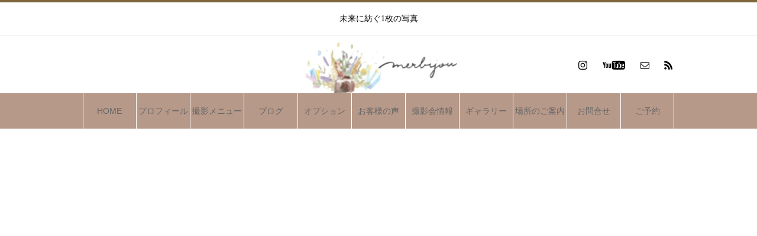

--- FILE ---
content_type: text/html; charset=UTF-8
request_url: https://merbijou.com/753%E3%83%96%E3%83%BC%E3%82%B9/
body_size: 22098
content:
<!DOCTYPE html>
<html class="pc" lang="ja">
<head>
<meta charset="UTF-8">
<!--[if IE]><meta http-equiv="X-UA-Compatible" content="IE=edge"><![endif]-->
<meta name="viewport" content="width=device-width">
<title>753ブース | 東京都墨田区フォトスタジオmerbijou</title>
<meta name="description" content="753のブースは3ブースになります。ざっくりと「白壁」「フラワーアーチ」「窓際」それぞれ1ブースづつお撮りします。白壁ブースのみお好きなブースを１つ選べますさらに今回「白壁ブース」はまっさらなブースから始めます。">
<link rel="pingback" href="https://merbijou.com/xmlrpc.php">
<link rel="shortcut icon" href="https://merbijou.com/wp-content/uploads/2020/11/insta-merbijou.jpg">
<meta name='robots' content='max-image-preview:large' />
<link rel="alternate" type="application/rss+xml" title="東京都墨田区フォトスタジオmerbijou &raquo; フィード" href="https://merbijou.com/feed/" />
<link rel="alternate" title="oEmbed (JSON)" type="application/json+oembed" href="https://merbijou.com/wp-json/oembed/1.0/embed?url=https%3A%2F%2Fmerbijou.com%2F753%25e3%2583%2596%25e3%2583%25bc%25e3%2582%25b9%2F" />
<link rel="alternate" title="oEmbed (XML)" type="text/xml+oembed" href="https://merbijou.com/wp-json/oembed/1.0/embed?url=https%3A%2F%2Fmerbijou.com%2F753%25e3%2583%2596%25e3%2583%25bc%25e3%2582%25b9%2F&#038;format=xml" />

<!-- SEO SIMPLE PACK 3.2.0 -->
<title>753ブース | 東京都墨田区フォトスタジオmerbijou</title>
<meta name="description" content="753のブースは3ブースになります。 ざっくりと「白壁」「フラワーアーチ」「窓際」 それぞれ1ブースづつお撮りします。 白壁ブースのみお好きなブースを１つ選べます さらに今回「白壁ブース」はまっさらなブースから始めます。 （白壁シンプルブー">
<meta name="keywords" content="フォトスタジオ,マタニティ,バースデー,七五三">
<link rel="canonical" href="https://merbijou.com/753%e3%83%96%e3%83%bc%e3%82%b9/">
<meta property="og:locale" content="ja_JP">
<meta property="og:type" content="article">
<meta property="og:title" content="753ブース | 東京都墨田区フォトスタジオmerbijou">
<meta property="og:description" content="753のブースは3ブースになります。 ざっくりと「白壁」「フラワーアーチ」「窓際」 それぞれ1ブースづつお撮りします。 白壁ブースのみお好きなブースを１つ選べます さらに今回「白壁ブース」はまっさらなブースから始めます。 （白壁シンプルブー">
<meta property="og:url" content="https://merbijou.com/753%e3%83%96%e3%83%bc%e3%82%b9/">
<meta property="og:site_name" content="東京都墨田区フォトスタジオmerbijou">
<meta name="twitter:card" content="summary">
<!-- Google Analytics (gtag.js) -->
<script async src="https://www.googletagmanager.com/gtag/js?id=G-VWPMF696PF"></script>
<script>
	window.dataLayer = window.dataLayer || [];
	function gtag(){dataLayer.push(arguments);}
	gtag("js", new Date());
	gtag("config", "G-VWPMF696PF");
	gtag("config", "UA-184475292-1");
</script>
	<!-- / SEO SIMPLE PACK -->

<style id='wp-img-auto-sizes-contain-inline-css' type='text/css'>
img:is([sizes=auto i],[sizes^="auto," i]){contain-intrinsic-size:3000px 1500px}
/*# sourceURL=wp-img-auto-sizes-contain-inline-css */
</style>
<link rel='stylesheet' id='style-css' href='https://merbijou.com/wp-content/themes/heal_tcd077/style.css?ver=1.4.1' type='text/css' media='all' />
<link rel='stylesheet' id='sbi_styles-css' href='https://merbijou.com/wp-content/plugins/instagram-feed/css/sbi-styles.min.css?ver=6.1.6' type='text/css' media='all' />
<style id='wp-emoji-styles-inline-css' type='text/css'>

	img.wp-smiley, img.emoji {
		display: inline !important;
		border: none !important;
		box-shadow: none !important;
		height: 1em !important;
		width: 1em !important;
		margin: 0 0.07em !important;
		vertical-align: -0.1em !important;
		background: none !important;
		padding: 0 !important;
	}
/*# sourceURL=wp-emoji-styles-inline-css */
</style>
<style id='wp-block-library-inline-css' type='text/css'>
:root{--wp-block-synced-color:#7a00df;--wp-block-synced-color--rgb:122,0,223;--wp-bound-block-color:var(--wp-block-synced-color);--wp-editor-canvas-background:#ddd;--wp-admin-theme-color:#007cba;--wp-admin-theme-color--rgb:0,124,186;--wp-admin-theme-color-darker-10:#006ba1;--wp-admin-theme-color-darker-10--rgb:0,107,160.5;--wp-admin-theme-color-darker-20:#005a87;--wp-admin-theme-color-darker-20--rgb:0,90,135;--wp-admin-border-width-focus:2px}@media (min-resolution:192dpi){:root{--wp-admin-border-width-focus:1.5px}}.wp-element-button{cursor:pointer}:root .has-very-light-gray-background-color{background-color:#eee}:root .has-very-dark-gray-background-color{background-color:#313131}:root .has-very-light-gray-color{color:#eee}:root .has-very-dark-gray-color{color:#313131}:root .has-vivid-green-cyan-to-vivid-cyan-blue-gradient-background{background:linear-gradient(135deg,#00d084,#0693e3)}:root .has-purple-crush-gradient-background{background:linear-gradient(135deg,#34e2e4,#4721fb 50%,#ab1dfe)}:root .has-hazy-dawn-gradient-background{background:linear-gradient(135deg,#faaca8,#dad0ec)}:root .has-subdued-olive-gradient-background{background:linear-gradient(135deg,#fafae1,#67a671)}:root .has-atomic-cream-gradient-background{background:linear-gradient(135deg,#fdd79a,#004a59)}:root .has-nightshade-gradient-background{background:linear-gradient(135deg,#330968,#31cdcf)}:root .has-midnight-gradient-background{background:linear-gradient(135deg,#020381,#2874fc)}:root{--wp--preset--font-size--normal:16px;--wp--preset--font-size--huge:42px}.has-regular-font-size{font-size:1em}.has-larger-font-size{font-size:2.625em}.has-normal-font-size{font-size:var(--wp--preset--font-size--normal)}.has-huge-font-size{font-size:var(--wp--preset--font-size--huge)}.has-text-align-center{text-align:center}.has-text-align-left{text-align:left}.has-text-align-right{text-align:right}.has-fit-text{white-space:nowrap!important}#end-resizable-editor-section{display:none}.aligncenter{clear:both}.items-justified-left{justify-content:flex-start}.items-justified-center{justify-content:center}.items-justified-right{justify-content:flex-end}.items-justified-space-between{justify-content:space-between}.screen-reader-text{border:0;clip-path:inset(50%);height:1px;margin:-1px;overflow:hidden;padding:0;position:absolute;width:1px;word-wrap:normal!important}.screen-reader-text:focus{background-color:#ddd;clip-path:none;color:#444;display:block;font-size:1em;height:auto;left:5px;line-height:normal;padding:15px 23px 14px;text-decoration:none;top:5px;width:auto;z-index:100000}html :where(.has-border-color){border-style:solid}html :where([style*=border-top-color]){border-top-style:solid}html :where([style*=border-right-color]){border-right-style:solid}html :where([style*=border-bottom-color]){border-bottom-style:solid}html :where([style*=border-left-color]){border-left-style:solid}html :where([style*=border-width]){border-style:solid}html :where([style*=border-top-width]){border-top-style:solid}html :where([style*=border-right-width]){border-right-style:solid}html :where([style*=border-bottom-width]){border-bottom-style:solid}html :where([style*=border-left-width]){border-left-style:solid}html :where(img[class*=wp-image-]){height:auto;max-width:100%}:where(figure){margin:0 0 1em}html :where(.is-position-sticky){--wp-admin--admin-bar--position-offset:var(--wp-admin--admin-bar--height,0px)}@media screen and (max-width:600px){html :where(.is-position-sticky){--wp-admin--admin-bar--position-offset:0px}}

/*# sourceURL=wp-block-library-inline-css */
</style><style id='global-styles-inline-css' type='text/css'>
:root{--wp--preset--aspect-ratio--square: 1;--wp--preset--aspect-ratio--4-3: 4/3;--wp--preset--aspect-ratio--3-4: 3/4;--wp--preset--aspect-ratio--3-2: 3/2;--wp--preset--aspect-ratio--2-3: 2/3;--wp--preset--aspect-ratio--16-9: 16/9;--wp--preset--aspect-ratio--9-16: 9/16;--wp--preset--color--black: #000000;--wp--preset--color--cyan-bluish-gray: #abb8c3;--wp--preset--color--white: #ffffff;--wp--preset--color--pale-pink: #f78da7;--wp--preset--color--vivid-red: #cf2e2e;--wp--preset--color--luminous-vivid-orange: #ff6900;--wp--preset--color--luminous-vivid-amber: #fcb900;--wp--preset--color--light-green-cyan: #7bdcb5;--wp--preset--color--vivid-green-cyan: #00d084;--wp--preset--color--pale-cyan-blue: #8ed1fc;--wp--preset--color--vivid-cyan-blue: #0693e3;--wp--preset--color--vivid-purple: #9b51e0;--wp--preset--gradient--vivid-cyan-blue-to-vivid-purple: linear-gradient(135deg,rgb(6,147,227) 0%,rgb(155,81,224) 100%);--wp--preset--gradient--light-green-cyan-to-vivid-green-cyan: linear-gradient(135deg,rgb(122,220,180) 0%,rgb(0,208,130) 100%);--wp--preset--gradient--luminous-vivid-amber-to-luminous-vivid-orange: linear-gradient(135deg,rgb(252,185,0) 0%,rgb(255,105,0) 100%);--wp--preset--gradient--luminous-vivid-orange-to-vivid-red: linear-gradient(135deg,rgb(255,105,0) 0%,rgb(207,46,46) 100%);--wp--preset--gradient--very-light-gray-to-cyan-bluish-gray: linear-gradient(135deg,rgb(238,238,238) 0%,rgb(169,184,195) 100%);--wp--preset--gradient--cool-to-warm-spectrum: linear-gradient(135deg,rgb(74,234,220) 0%,rgb(151,120,209) 20%,rgb(207,42,186) 40%,rgb(238,44,130) 60%,rgb(251,105,98) 80%,rgb(254,248,76) 100%);--wp--preset--gradient--blush-light-purple: linear-gradient(135deg,rgb(255,206,236) 0%,rgb(152,150,240) 100%);--wp--preset--gradient--blush-bordeaux: linear-gradient(135deg,rgb(254,205,165) 0%,rgb(254,45,45) 50%,rgb(107,0,62) 100%);--wp--preset--gradient--luminous-dusk: linear-gradient(135deg,rgb(255,203,112) 0%,rgb(199,81,192) 50%,rgb(65,88,208) 100%);--wp--preset--gradient--pale-ocean: linear-gradient(135deg,rgb(255,245,203) 0%,rgb(182,227,212) 50%,rgb(51,167,181) 100%);--wp--preset--gradient--electric-grass: linear-gradient(135deg,rgb(202,248,128) 0%,rgb(113,206,126) 100%);--wp--preset--gradient--midnight: linear-gradient(135deg,rgb(2,3,129) 0%,rgb(40,116,252) 100%);--wp--preset--font-size--small: 13px;--wp--preset--font-size--medium: 20px;--wp--preset--font-size--large: 36px;--wp--preset--font-size--x-large: 42px;--wp--preset--spacing--20: 0.44rem;--wp--preset--spacing--30: 0.67rem;--wp--preset--spacing--40: 1rem;--wp--preset--spacing--50: 1.5rem;--wp--preset--spacing--60: 2.25rem;--wp--preset--spacing--70: 3.38rem;--wp--preset--spacing--80: 5.06rem;--wp--preset--shadow--natural: 6px 6px 9px rgba(0, 0, 0, 0.2);--wp--preset--shadow--deep: 12px 12px 50px rgba(0, 0, 0, 0.4);--wp--preset--shadow--sharp: 6px 6px 0px rgba(0, 0, 0, 0.2);--wp--preset--shadow--outlined: 6px 6px 0px -3px rgb(255, 255, 255), 6px 6px rgb(0, 0, 0);--wp--preset--shadow--crisp: 6px 6px 0px rgb(0, 0, 0);}:where(.is-layout-flex){gap: 0.5em;}:where(.is-layout-grid){gap: 0.5em;}body .is-layout-flex{display: flex;}.is-layout-flex{flex-wrap: wrap;align-items: center;}.is-layout-flex > :is(*, div){margin: 0;}body .is-layout-grid{display: grid;}.is-layout-grid > :is(*, div){margin: 0;}:where(.wp-block-columns.is-layout-flex){gap: 2em;}:where(.wp-block-columns.is-layout-grid){gap: 2em;}:where(.wp-block-post-template.is-layout-flex){gap: 1.25em;}:where(.wp-block-post-template.is-layout-grid){gap: 1.25em;}.has-black-color{color: var(--wp--preset--color--black) !important;}.has-cyan-bluish-gray-color{color: var(--wp--preset--color--cyan-bluish-gray) !important;}.has-white-color{color: var(--wp--preset--color--white) !important;}.has-pale-pink-color{color: var(--wp--preset--color--pale-pink) !important;}.has-vivid-red-color{color: var(--wp--preset--color--vivid-red) !important;}.has-luminous-vivid-orange-color{color: var(--wp--preset--color--luminous-vivid-orange) !important;}.has-luminous-vivid-amber-color{color: var(--wp--preset--color--luminous-vivid-amber) !important;}.has-light-green-cyan-color{color: var(--wp--preset--color--light-green-cyan) !important;}.has-vivid-green-cyan-color{color: var(--wp--preset--color--vivid-green-cyan) !important;}.has-pale-cyan-blue-color{color: var(--wp--preset--color--pale-cyan-blue) !important;}.has-vivid-cyan-blue-color{color: var(--wp--preset--color--vivid-cyan-blue) !important;}.has-vivid-purple-color{color: var(--wp--preset--color--vivid-purple) !important;}.has-black-background-color{background-color: var(--wp--preset--color--black) !important;}.has-cyan-bluish-gray-background-color{background-color: var(--wp--preset--color--cyan-bluish-gray) !important;}.has-white-background-color{background-color: var(--wp--preset--color--white) !important;}.has-pale-pink-background-color{background-color: var(--wp--preset--color--pale-pink) !important;}.has-vivid-red-background-color{background-color: var(--wp--preset--color--vivid-red) !important;}.has-luminous-vivid-orange-background-color{background-color: var(--wp--preset--color--luminous-vivid-orange) !important;}.has-luminous-vivid-amber-background-color{background-color: var(--wp--preset--color--luminous-vivid-amber) !important;}.has-light-green-cyan-background-color{background-color: var(--wp--preset--color--light-green-cyan) !important;}.has-vivid-green-cyan-background-color{background-color: var(--wp--preset--color--vivid-green-cyan) !important;}.has-pale-cyan-blue-background-color{background-color: var(--wp--preset--color--pale-cyan-blue) !important;}.has-vivid-cyan-blue-background-color{background-color: var(--wp--preset--color--vivid-cyan-blue) !important;}.has-vivid-purple-background-color{background-color: var(--wp--preset--color--vivid-purple) !important;}.has-black-border-color{border-color: var(--wp--preset--color--black) !important;}.has-cyan-bluish-gray-border-color{border-color: var(--wp--preset--color--cyan-bluish-gray) !important;}.has-white-border-color{border-color: var(--wp--preset--color--white) !important;}.has-pale-pink-border-color{border-color: var(--wp--preset--color--pale-pink) !important;}.has-vivid-red-border-color{border-color: var(--wp--preset--color--vivid-red) !important;}.has-luminous-vivid-orange-border-color{border-color: var(--wp--preset--color--luminous-vivid-orange) !important;}.has-luminous-vivid-amber-border-color{border-color: var(--wp--preset--color--luminous-vivid-amber) !important;}.has-light-green-cyan-border-color{border-color: var(--wp--preset--color--light-green-cyan) !important;}.has-vivid-green-cyan-border-color{border-color: var(--wp--preset--color--vivid-green-cyan) !important;}.has-pale-cyan-blue-border-color{border-color: var(--wp--preset--color--pale-cyan-blue) !important;}.has-vivid-cyan-blue-border-color{border-color: var(--wp--preset--color--vivid-cyan-blue) !important;}.has-vivid-purple-border-color{border-color: var(--wp--preset--color--vivid-purple) !important;}.has-vivid-cyan-blue-to-vivid-purple-gradient-background{background: var(--wp--preset--gradient--vivid-cyan-blue-to-vivid-purple) !important;}.has-light-green-cyan-to-vivid-green-cyan-gradient-background{background: var(--wp--preset--gradient--light-green-cyan-to-vivid-green-cyan) !important;}.has-luminous-vivid-amber-to-luminous-vivid-orange-gradient-background{background: var(--wp--preset--gradient--luminous-vivid-amber-to-luminous-vivid-orange) !important;}.has-luminous-vivid-orange-to-vivid-red-gradient-background{background: var(--wp--preset--gradient--luminous-vivid-orange-to-vivid-red) !important;}.has-very-light-gray-to-cyan-bluish-gray-gradient-background{background: var(--wp--preset--gradient--very-light-gray-to-cyan-bluish-gray) !important;}.has-cool-to-warm-spectrum-gradient-background{background: var(--wp--preset--gradient--cool-to-warm-spectrum) !important;}.has-blush-light-purple-gradient-background{background: var(--wp--preset--gradient--blush-light-purple) !important;}.has-blush-bordeaux-gradient-background{background: var(--wp--preset--gradient--blush-bordeaux) !important;}.has-luminous-dusk-gradient-background{background: var(--wp--preset--gradient--luminous-dusk) !important;}.has-pale-ocean-gradient-background{background: var(--wp--preset--gradient--pale-ocean) !important;}.has-electric-grass-gradient-background{background: var(--wp--preset--gradient--electric-grass) !important;}.has-midnight-gradient-background{background: var(--wp--preset--gradient--midnight) !important;}.has-small-font-size{font-size: var(--wp--preset--font-size--small) !important;}.has-medium-font-size{font-size: var(--wp--preset--font-size--medium) !important;}.has-large-font-size{font-size: var(--wp--preset--font-size--large) !important;}.has-x-large-font-size{font-size: var(--wp--preset--font-size--x-large) !important;}
/*# sourceURL=global-styles-inline-css */
</style>

<style id='classic-theme-styles-inline-css' type='text/css'>
/*! This file is auto-generated */
.wp-block-button__link{color:#fff;background-color:#32373c;border-radius:9999px;box-shadow:none;text-decoration:none;padding:calc(.667em + 2px) calc(1.333em + 2px);font-size:1.125em}.wp-block-file__button{background:#32373c;color:#fff;text-decoration:none}
/*# sourceURL=/wp-includes/css/classic-themes.min.css */
</style>
<link rel='stylesheet' id='wp-components-css' href='https://merbijou.com/wp-includes/css/dist/components/style.min.css?ver=6.9' type='text/css' media='all' />
<link rel='stylesheet' id='wp-preferences-css' href='https://merbijou.com/wp-includes/css/dist/preferences/style.min.css?ver=6.9' type='text/css' media='all' />
<link rel='stylesheet' id='wp-block-editor-css' href='https://merbijou.com/wp-includes/css/dist/block-editor/style.min.css?ver=6.9' type='text/css' media='all' />
<link rel='stylesheet' id='wp-reusable-blocks-css' href='https://merbijou.com/wp-includes/css/dist/reusable-blocks/style.min.css?ver=6.9' type='text/css' media='all' />
<link rel='stylesheet' id='wp-patterns-css' href='https://merbijou.com/wp-includes/css/dist/patterns/style.min.css?ver=6.9' type='text/css' media='all' />
<link rel='stylesheet' id='wp-editor-css' href='https://merbijou.com/wp-includes/css/dist/editor/style.min.css?ver=6.9' type='text/css' media='all' />
<link rel='stylesheet' id='block-robo-gallery-style-css-css' href='https://merbijou.com/wp-content/plugins/robo-gallery/includes/extensions/block/dist/blocks.style.build.css?ver=3.1.3' type='text/css' media='all' />
<link rel='stylesheet' id='contact-form-7-css' href='https://merbijou.com/wp-content/plugins/contact-form-7/includes/css/styles.css?ver=5.5.2' type='text/css' media='all' />
<link rel='stylesheet' id='extendify-sdk-utility-classes-css' href='https://merbijou.com/wp-content/plugins/ml-slider/extendify-sdk/public/build/extendify-utilities.css?ver=11.7' type='text/css' media='all' />
<link rel='stylesheet' id='ez-icomoon-css' href='https://merbijou.com/wp-content/plugins/easy-table-of-contents/vendor/icomoon/style.min.css?ver=2.0.11' type='text/css' media='all' />
<link rel='stylesheet' id='ez-toc-css' href='https://merbijou.com/wp-content/plugins/easy-table-of-contents/assets/css/screen.min.css?ver=2.0.11' type='text/css' media='all' />
<style id='ez-toc-inline-css' type='text/css'>
div#ez-toc-container p.ez-toc-title {font-size: 120%;}div#ez-toc-container p.ez-toc-title {font-weight: 500;}div#ez-toc-container ul li {font-size: 95%;}div#ez-toc-container {background: #fff;border: 1px solid #cab8d9;}div#ez-toc-container p.ez-toc-title {color: #cab8d9;}div#ez-toc-container ul.ez-toc-list a {color: #cab8d9;}div#ez-toc-container ul.ez-toc-list a:hover {color: #cab8d9;}div#ez-toc-container ul.ez-toc-list a:visited {color: #8c8c8c;}
/*# sourceURL=ez-toc-inline-css */
</style>
<script type="text/javascript" src="https://merbijou.com/wp-includes/js/jquery/jquery.min.js?ver=3.7.1" id="jquery-core-js"></script>
<script type="text/javascript" src="https://merbijou.com/wp-includes/js/jquery/jquery-migrate.min.js?ver=3.4.1" id="jquery-migrate-js"></script>
<link rel="https://api.w.org/" href="https://merbijou.com/wp-json/" /><link rel="alternate" title="JSON" type="application/json" href="https://merbijou.com/wp-json/wp/v2/pages/1888" /><link rel='shortlink' href='https://merbijou.com/?p=1888' />
	<link rel="preconnect" href="https://fonts.googleapis.com">
	<link rel="preconnect" href="https://fonts.gstatic.com">
	
<link rel="stylesheet" href="https://merbijou.com/wp-content/themes/heal_tcd077/css/design-plus.css?ver=1.4.1">
<link rel="stylesheet" href="https://merbijou.com/wp-content/themes/heal_tcd077/css/sns-botton.css?ver=1.4.1">
<link rel="stylesheet" media="screen and (max-width:1151px)" href="https://merbijou.com/wp-content/themes/heal_tcd077/css/responsive.css?ver=1.4.1">
<link rel="stylesheet" media="screen and (max-width:1151px)" href="https://merbijou.com/wp-content/themes/heal_tcd077/css/footer-bar.css?ver=1.4.1">

<script src="https://merbijou.com/wp-content/themes/heal_tcd077/js/jquery.easing.1.4.js?ver=1.4.1"></script>
<script src="https://merbijou.com/wp-content/themes/heal_tcd077/js/jscript.js?ver=1.4.1"></script>
<script src="https://merbijou.com/wp-content/themes/heal_tcd077/js/comment.js?ver=1.4.1"></script>

<link rel="stylesheet" href="https://merbijou.com/wp-content/themes/heal_tcd077/js/simplebar.css?ver=1.4.1">
<script src="https://merbijou.com/wp-content/themes/heal_tcd077/js/simplebar.min.js?ver=1.4.1"></script>


<script src="https://merbijou.com/wp-content/themes/heal_tcd077/js/header_fix.js?ver=1.4.1"></script>
<script src="https://merbijou.com/wp-content/themes/heal_tcd077/js/header_fix_mobile.js?ver=1.4.1"></script>


<style type="text/css">

body, input, textarea { font-family: Arial, "ヒラギノ角ゴ ProN W3", "Hiragino Kaku Gothic ProN", "メイリオ", Meiryo, sans-serif; }
.gothic_font { font-family: "Hiragino Sans", "ヒラギノ角ゴ ProN", "Hiragino Kaku Gothic ProN", "游ゴシック", YuGothic, "メイリオ", Meiryo, sans-serif !important; }

.rich_font, .p-vertical { font-family: Arial, "ヒラギノ角ゴ ProN W3", "Hiragino Kaku Gothic ProN", "メイリオ", Meiryo, sans-serif; }

.widget_headline { font-family: Arial, "ヒラギノ角ゴ ProN W3", "Hiragino Kaku Gothic ProN", "メイリオ", Meiryo, sans-serif; }

.button_font { font-family: Arial, "ヒラギノ角ゴ ProN W3", "Hiragino Kaku Gothic ProN", "メイリオ", Meiryo, sans-serif; }

.rich_font_type1 { font-family: Arial, "ヒラギノ角ゴ ProN W3", "Hiragino Kaku Gothic ProN", "メイリオ", Meiryo, sans-serif; }
.rich_font_type2 { font-family: "Hiragino Sans", "ヒラギノ角ゴ ProN", "Hiragino Kaku Gothic ProN", "游ゴシック", YuGothic, "メイリオ", Meiryo, sans-serif; font-weight:500; }
.rich_font_type3 { font-family: "Times New Roman" , "游明朝" , "Yu Mincho" , "游明朝体" , "YuMincho" , "ヒラギノ明朝 Pro W3" , "Hiragino Mincho Pro" , "HiraMinProN-W3" , "HGS明朝E" , "ＭＳ Ｐ明朝" , "MS PMincho" , serif; font-weight:500; }


#site_desc { font-size:14px; }
@media screen and (max-width:750px) {
  #site_desc { font-size:11px; }
}
#global_menu { background:#b79989; }
#global_menu > ul { border-color:#ffffff; }
#global_menu > ul > li { border-color:#ffffff; }
#global_menu > ul > li > a { color:#666666; }
#global_menu > ul > li > a:hover, #global_menu > ul > li.megamenu_parent.active_button > a { color:#f19ca7; }
#global_menu ul ul { font-family: "Hiragino Sans", "ヒラギノ角ゴ ProN", "Hiragino Kaku Gothic ProN", "游ゴシック", YuGothic, "メイリオ", Meiryo, sans-serif !important; }
#global_menu ul ul a { color:#545454; background:#ffffff; }
#global_menu ul ul a:hover { background:#f19ca7; }
#global_menu ul ul li.menu-item-has-children > a:before { color:#545454; }
#drawer_menu { background:#b79989; }
#mobile_menu a { color:#545454; background:#b79989; border-bottom:1px solid #666666; }
#mobile_menu li li a { color:#545454; background:#ffffff; }
#mobile_menu a:hover, #drawer_menu .close_button:hover, #mobile_menu .child_menu_button:hover { color:#dd3535; background:#c4c4c4; }
#mobile_menu li li a:hover { color:#dd3333; }
.megamenu_menu_list { background:rgba(79,79,79,0.5); }
.megamenu_menu_list .title_area { background:rgba(76,76,76,0.5); }
.megamenu_menu_list .title { font-size:26px; }
.megamenu_menu_list .title span { font-size:16px; }
.megamenu_blog_list { background:rgba(76,76,76,0.5); }
.megamenu_blog_list .post_list .title_area {
  background: -moz-linear-gradient(top,  rgba(0,0,0,0) 0%, rgba(76,76,76,0.8) 100%);
  background: -webkit-linear-gradient(top,  rgba(0,0,0,0) 0%,rgba(76,76,76,0.8) 100%);
  background: linear-gradient(to bottom,  rgba(0,0,0,0) 0%,rgba(76,76,76,0.8) 100%);
}
.megamenu_blog_list .post_list .title { font-size:14px; }
.megamenu_blog_list .menu_area a:hover, .megamenu_blog_list .menu_area li.active a { color:#f19ca7; }
#bread_crumb { background:rgba(183,170,165,0.3); }
#footer_banner .title { font-size:22px; color:#ffffff; background:rgba(183,153,137,0.5); }
@media screen and (max-width:750px) {
  #footer_banner .title { font-size:20px; }
}
#footer_button a { color:#dd5858  !important; border-color:#dd6666; }
#footer_button a:hover { color:#ffffff !important; background:#b79989; border-color:#472805; }

#page_header .headline { font-size:38px; color:#FFFFFF; }
#page_header .sub_title { font-size:18px; color:#FFFFFF; }
#article .post_content { font-size:16px; }
@media screen and (max-width:750px) {
  #page_header .headline { font-size:22px; }
  #page_header .sub_title { font-size:12px; }
  #article .post_content { font-size:14px; }
}

.author_profile a.avatar img, .animate_image img, .animate_background .image, #recipe_archive .blur_image {
  width:100%; height:auto;
  -webkit-transition: transform  0.75s ease;
  transition: transform  0.75s ease;
}
.author_profile a.avatar:hover img, .animate_image:hover img, .animate_background:hover .image, #recipe_archive a:hover .blur_image {
  -webkit-transform: scale(1.2);
  transform: scale(1.2);
}




a { color:#000; }

#header_logo a, #footer_logo a, #comment_headline, .tcd_category_list a:hover, .tcd_category_list .child_menu_button:hover, #post_title_area .post_meta a:hover, #news_list a:hover .date, .index_blog .blog_list .post_meta li a:hover,
  .cardlink_title a:hover, #related_post .item a:hover, .comment a:hover, .comment_form_wrapper a:hover, .author_profile a:hover, .author_profile .author_link li a:hover:before, #post_meta_bottom a:hover,
    #searchform .submit_button:hover:before, .styled_post_list1 a:hover .title_area, .styled_post_list1 a:hover .date, .p-dropdown__title:hover:after, .p-dropdown__list li a:hover, #menu_button:hover:before
  { color: #7f653b; }

#submit_comment:hover, #cancel_comment_reply a:hover, #wp-calendar #prev a:hover, #wp-calendar #next a:hover, #wp-calendar td a:hover, #p_readmore .button, .page_navi span.current, .page_navi a:hover, #post_pagination p, #post_pagination a:hover, .c-pw__btn:hover, #post_pagination a:hover
  { background-color: #7f653b; }

#header, #comment_textarea textarea:focus, .c-pw__box-input:focus, .page_navi span.current, .page_navi a:hover, #post_pagination p, #post_pagination a:hover
  { border-color: #7f653b; }

a:hover, #header_logo a:hover, #footer_logo a:hover, #bread_crumb a:hover, #bread_crumb li.home a:hover:before, #next_prev_post a:hover, #next_prev_post a:hover:before, #schedule_list_headline_pc a:hover:before, #staff_single_header li a:hover:before, #header_social_link li a:hover:before, .blog_list .post_meta li a:hover
  { color: #cecece; }
#p_readmore .button:hover
  { background-color: #cecece; }
.post_content a { color:#757575; }
.post_content a:hover { color:#999999; }
body { background:#ffffff; }

.widget_headline { background: #cab8d9; }

.styled_h2 {
  font-size:22px !important; text-align:left; color:#603b3b;   border-top:1px solid #9e6f66;
  border-bottom:1px solid #9e6f66;
  border-left:0px solid #9e6f66;
  border-right:0px solid #9e6f66;
  padding:30px 0px 30px 0px !important;
  margin:0px 0px 30px !important;
}
.styled_h3 {
  font-size:20px !important; text-align:left; color:#7c7c7c;   border-top:2px solid #f7aba3;
  border-bottom:1px solid #f7aba3;
  border-left:0px solid #f7aba3;
  border-right:0px solid #f7aba3;
  padding:30px 20px 30px 20px !important;
  margin:0px 0px 30px !important;
}
.styled_h4 {
  font-size:18px !important; text-align:left; color:#7c7c7c; background:#ffffff;  border-top:0px solid #ad6656;
  border-bottom:0px solid #ad6656;
  border-left:2px solid #ad6656;
  border-right:0px solid #ad6656;
  padding:10px 0px 10px 15px !important;
  margin:0px 0px 30px !important;
}
.styled_h5 {
  font-size:16px !important; text-align:left; color:#606060;   border-top:0px solid #efaaa2;
  border-bottom:0px solid #efaaa2;
  border-left:0px solid #efaaa2;
  border-right:0px solid #efaaa2;
  padding:15px 15px 15px 15px !important;
  margin:0px 0px 30px !important;
}
.q_custom_button1 { background: #9e6f66; color: #ffffff !important; border-color: #9e6f66 !important; }
.q_custom_button1:hover, .q_custom_button1:focus { background: #4c0200; color: #ffffff !important; border-color: #4c0200 !important; }
.q_custom_button2 { background: #cab8d9; color: #ffffff !important; border-color: #cab8d9 !important; }
.q_custom_button2:hover, .q_custom_button2:focus { background: #7d7d7d; color: #ffffff !important; border-color: #7d7d7d !important; }
.q_custom_button3 { background: #e3acae; color: #ffffff !important; border-color: #e3acae !important; }
.q_custom_button3:hover, .q_custom_button3:focus { background: #afafaf; color: #ffffff !important; border-color: #7d7d7d !important; }
.speech_balloon_left1 .speach_balloon_text { background-color: #ffdfdf; border-color: #ffdfdf; color: #000000 }
.speech_balloon_left1 .speach_balloon_text::before { border-right-color: #ffdfdf }
.speech_balloon_left1 .speach_balloon_text::after { border-right-color: #ffdfdf }
.speech_balloon_left2 .speach_balloon_text { background-color: #ffffff; border-color: #ff5353; color: #000000 }
.speech_balloon_left2 .speach_balloon_text::before { border-right-color: #ff5353 }
.speech_balloon_left2 .speach_balloon_text::after { border-right-color: #ffffff }
.speech_balloon_right1 .speach_balloon_text { background-color: #ccf4ff; border-color: #ccf4ff; color: #000000 }
.speech_balloon_right1 .speach_balloon_text::before { border-left-color: #ccf4ff }
.speech_balloon_right1 .speach_balloon_text::after { border-left-color: #ccf4ff }
.speech_balloon_right2 .speach_balloon_text { background-color: #ffffff; border-color: #0789b5; color: #000000 }
.speech_balloon_right2 .speach_balloon_text::before { border-left-color: #0789b5 }
.speech_balloon_right2 .speach_balloon_text::after { border-left-color: #ffffff }

</style>

<link rel="icon" href="https://merbijou.com/wp-content/uploads/2022/03/cropped-insta-merbijou-32x32.jpg" sizes="32x32" />
<link rel="icon" href="https://merbijou.com/wp-content/uploads/2022/03/cropped-insta-merbijou-192x192.jpg" sizes="192x192" />
<link rel="apple-touch-icon" href="https://merbijou.com/wp-content/uploads/2022/03/cropped-insta-merbijou-180x180.jpg" />
<meta name="msapplication-TileImage" content="https://merbijou.com/wp-content/uploads/2022/03/cropped-insta-merbijou-270x270.jpg" />
	<style id="egf-frontend-styles" type="text/css">
		p {} h1 {} h2 {} h3 {} h4 {} h5 {} h6 {} 	</style>
	</head>
<body id="body" class="wp-singular page-template-default page page-id-1888 wp-theme-heal_tcd077 use_header_fix use_mobile_header_fix">


<div id="container">

 <header id="header">

    <div id="site_desc" class="rich_font_type3"><span >未来に紡ぐ1枚の写真</span></div>
  
  <div id="header_top">
   <div id="header_logo">
    <div class="logo">
 <a href="https://merbijou.com/" title="東京都墨田区フォトスタジオmerbijou">
    <img class="pc_logo_image type1" src="https://merbijou.com/wp-content/uploads/2020/11/ss-e1604409301285.jpg?1768832588" alt="東京都墨田区フォトスタジオmerbijou" title="東京都墨田区フォトスタジオmerbijou" width="265" height="100" />
      <img class="mobile_logo_image" src="https://merbijou.com/wp-content/uploads/2020/11/48ADD49B-06EE-4C28-BA08-C1152D84DF5C.png?1768832588" alt="東京都墨田区フォトスタジオmerbijou" title="東京都墨田区フォトスタジオmerbijou" width="130" height="50" />
   </a>
</div>

   </div>
         <ul id="header_social_link" class="clearfix">
    <li class="insta"><a href="https://www.instagram.com/_merbijou_/" rel="nofollow" target="_blank" title="Instagram"><span>Instagram</span></a></li>                <li class="youtube"><a href="https://youtu.be/yIFf3Kf46bQ?si=do3KD1g45j9j0gmu" rel="nofollow" target="_blank" title="Youtube"><span>Youtube</span></a></li>    <li class="contact"><a href="https://linktr.ee/_merbijou_" rel="nofollow" target="_blank" title="Contact"><span>Contact</span></a></li>    <li class="rss"><a href="https://merbijou.com/feed/" rel="nofollow" target="_blank" title="RSS"><span>RSS</span></a></li>   </ul>
     </div>

    <a href="#" id="menu_button"><span>メニュー</span></a>
  <nav id="global_menu" class="rich_font_type2">
   <ul id="menu-%e3%83%a1%e3%83%8b%e3%83%a5%e3%83%bc" class="menu"><li id="menu-item-47" class="menu-item menu-item-type-custom menu-item-object-custom menu-item-home menu-item-47"><a href="https://merbijou.com">HOME</a></li>
<li id="menu-item-115" class="menu-item menu-item-type-post_type menu-item-object-page menu-item-115"><a href="https://merbijou.com/merbijouwelcom/">プロフィール</a></li>
<li id="menu-item-48" class="menu-item menu-item-type-custom menu-item-object-custom menu-item-has-children menu-item-48"><a href="https://merbijou.com/menu/" class="megamenu_button" data-megamenu="js-megamenu48">撮影メニュー</a>
<ul class="sub-menu">
	<li id="menu-item-237" class="menu-item menu-item-type-custom menu-item-object-custom menu-item-237"><a href="https://merbijou.com/menu/merbijoufphotostudio/">スタジオ撮影</a></li>
	<li id="menu-item-2473" class="menu-item menu-item-type-custom menu-item-object-custom menu-item-2473"><a href="https://merbijou.com/menu/maternityphoto/">マタニティフォト</a></li>
	<li id="menu-item-4636" class="menu-item menu-item-type-custom menu-item-object-custom menu-item-4636"><a href="https://merbijou.com/menu/%ef%bc%97%ef%bc%95%ef%bc%93/">753(9月～12月）</a></li>
	<li id="menu-item-2942" class="menu-item menu-item-type-custom menu-item-object-custom menu-item-2942"><a href="https://merbijou.com/menu/profile/">プロフィール撮影</a></li>
</ul>
</li>
<li id="menu-item-49" class="menu-item menu-item-type-custom menu-item-object-custom menu-item-has-children menu-item-49"><a href="https://merbijou.com/blogpage/" class="megamenu_button" data-megamenu="js-megamenu49">ブログ</a>
<ul class="sub-menu">
	<li id="menu-item-2016" class="menu-item menu-item-type-taxonomy menu-item-object-category menu-item-2016"><a href="https://merbijou.com/category/bijou-blog/">Bijou blog</a></li>
</ul>
</li>
<li id="menu-item-719" class="menu-item menu-item-type-post_type menu-item-object-page menu-item-has-children menu-item-719"><a href="https://merbijou.com/option/">オプション</a>
<ul class="sub-menu">
	<li id="menu-item-2865" class="menu-item menu-item-type-custom menu-item-object-custom menu-item-2865"><a href="https://merbijou.com/menu/dummycake/">ダミーケーキ</a></li>
	<li id="menu-item-1198" class="menu-item menu-item-type-post_type menu-item-object-page menu-item-1198"><a href="https://merbijou.com/fashion/">衣装一覧表</a></li>
	<li id="menu-item-2410" class="menu-item menu-item-type-post_type menu-item-object-page menu-item-2410"><a href="https://merbijou.com/kimono/">着物一覧表</a></li>
	<li id="menu-item-682" class="menu-item menu-item-type-post_type menu-item-object-page menu-item-682"><a href="https://merbijou.com/photobook/">フォトブック各種</a></li>
</ul>
</li>
<li id="menu-item-54" class="menu-item menu-item-type-custom menu-item-object-custom menu-item-54"><a href="https://merbijou.com/voice/">お客様の声</a></li>
<li id="menu-item-2734" class="menu-item menu-item-type-custom menu-item-object-custom menu-item-2734"><a href="https://merbijou.com/news/">撮影会情報</a></li>
<li id="menu-item-338" class="menu-item menu-item-type-post_type menu-item-object-page menu-item-338"><a href="https://merbijou.com/gallery/">ギャラリー</a></li>
<li id="menu-item-2864" class="menu-item menu-item-type-custom menu-item-object-custom menu-item-2864"><a href="https://merbijou.com/map/">場所のご案内</a></li>
<li id="menu-item-143" class="menu-item menu-item-type-custom menu-item-object-custom menu-item-143"><a href="https://resast.jp/inquiry/46687">お問合せ</a></li>
<li id="menu-item-144" class="menu-item menu-item-type-custom menu-item-object-custom menu-item-144"><a href="https://resast.jp/page/reserve_form/30112">ご予約</a></li>
</ul>  </nav>
  
  <div class="megamenu_menu_list" id="js-megamenu48">
 <div class="megamenu_menu_list_inner clearfix">

    <div class="menu_list clearfix rich_font_type2">
      <article class="item">
    <a class="clearfix animate_background" href="https://merbijou.com/menu/merbijoufphotostudio/">
     <div class="image_wrap">
      <div class="image" style="background:url(https://merbijou.com/wp-content/uploads/2020/10/DSC08090-scaled.jpg) no-repeat center center; background-size:cover;"></div>
     </div>
     <div class="title_area">
            <h4 class="title">スタジオ通常メニュー<span>未来に紡ぐ1枚の写真</span></h4>
           </div>
    </a>
   </article>
      <article class="item">
    <a class="clearfix animate_background" href="https://merbijou.com/menu/anniversaryphoto/">
     <div class="image_wrap">
      <div class="image" style="background:url(https://merbijou.com/wp-content/uploads/2024/01/DSC02494-scaled.jpg) no-repeat center center; background-size:cover;"></div>
     </div>
     <div class="title_area">
            <h4 class="title">入園・入学フォト</h4>
           </div>
    </a>
   </article>
      <article class="item">
    <a class="clearfix animate_background" href="https://merbijou.com/menu/maternityphoto/">
     <div class="image_wrap">
      <div class="image" style="background:url(https://merbijou.com/wp-content/uploads/2023/08/DSC06297-scaled.jpg) no-repeat center center; background-size:cover;"></div>
     </div>
     <div class="title_area">
            <h4 class="title">マタニティフォト</h4>
           </div>
    </a>
   </article>
      <article class="item">
    <a class="clearfix animate_background" href="https://merbijou.com/menu/%ef%bc%97%ef%bc%95%ef%bc%93/">
     <div class="image_wrap">
      <div class="image" style="background:url(https://merbijou.com/wp-content/uploads/2024/09/DSC07814-scaled.jpg) no-repeat center center; background-size:cover;"></div>
     </div>
     <div class="title_area">
            <h4 class="title">７５３<span>スタジオ撮影</span></h4>
           </div>
    </a>
   </article>
      <article class="item">
    <a class="clearfix animate_background" href="https://merbijou.com/menu/dummycake/">
     <div class="image_wrap">
      <div class="image" style="background:url(https://merbijou.com/wp-content/uploads/2025/01/DSC04884-scaled.jpg) no-repeat center center; background-size:cover;"></div>
     </div>
     <div class="title_area">
            <h4 class="title">ダミーケーキ<span>【オプション】</span></h4>
           </div>
    </a>
   </article>
      <article class="item">
    <a class="clearfix animate_background" href="https://merbijou.com/menu/profile/">
     <div class="image_wrap">
      <div class="image" style="background:url(https://merbijou.com/wp-content/uploads/2024/12/DSC01949-scaled.jpg) no-repeat center center; background-size:cover;"></div>
     </div>
     <div class="title_area">
            <h4 class="title">プロフィール撮影</h4>
           </div>
    </a>
   </article>
     </div><!-- END .menu_list -->
  
 </div>
</div>
<div class="megamenu_blog_list" id="js-megamenu49">
 <div class="megamenu_blog_list_inner clearfix">
  <ul class="menu_area gothic_font">
      <li class="active"><a class="cat_id45" href="https://merbijou.com/category/bijou-blog/">Bijou blog</a></li>
     </ul>
  <div class="post_list_area">
      <ol class="post_list clearfix cat_id45">
        <li>
     <a class="clearfix animate_background" href="https://merbijou.com/ouchistudio/information/">
      <div class="image_wrap">
       <div class="image" style="background:url(https://merbijou.com/wp-content/uploads/2026/01/グレー-白-シンプル-ミニマル-Instagram投稿-520x520.png) no-repeat center center; background-size:cover;"></div>
      </div>
      <div class="title_area gothic_font">
       <h4 class="title"><span>閉店のお知らせ</span></h4>
      </div>
     </a>
    </li>
        <li>
     <a class="clearfix animate_background" href="https://merbijou.com/photosession/thankyou-2/">
      <div class="image_wrap">
       <div class="image" style="background:url(https://merbijou.com/wp-content/uploads/2025/09/DSC00436-520x520.jpg) no-repeat center center; background-size:cover;"></div>
      </div>
      <div class="title_area gothic_font">
       <h4 class="title"><span>満枠になりました！</span></h4>
      </div>
     </a>
    </li>
        <li>
     <a class="clearfix animate_background" href="https://merbijou.com/ouchistudio/numbercake/">
      <div class="image_wrap">
       <div class="image" style="background:url(https://merbijou.com/wp-content/uploads/2025/09/DSC09124-520x520.jpg) no-repeat center center; background-size:cover;"></div>
      </div>
      <div class="title_area gothic_font">
       <h4 class="title"><span>ナンバーケーキ【1・2・3】</span></h4>
      </div>
     </a>
    </li>
        <li>
     <a class="clearfix animate_background" href="https://merbijou.com/ouchistudio/1%e6%ad%b3%e3%83%90%e3%83%bc%e3%82%b9%e3%83%87%e3%83%bc%e6%92%ae%e5%bd%b1/">
      <div class="image_wrap">
       <div class="image" style="background:url(https://merbijou.com/wp-content/uploads/2025/08/DSC01123-520x520.jpg) no-repeat center center; background-size:cover;"></div>
      </div>
      <div class="title_area gothic_font">
       <h4 class="title"><span>1歳バースデー撮影</span></h4>
      </div>
     </a>
    </li>
        <li>
     <a class="clearfix animate_background" href="https://merbijou.com/753/%e3%80%90753%e3%80%919%e6%9c%88%ef%bd%9e12%e6%9c%88%e3%81%be%e3%81%a7%e3%81%94%e4%ba%88%e7%b4%84%e5%8f%97%e4%bb%98%e4%b8%ad/">
      <div class="image_wrap">
       <div class="image" style="background:url(https://merbijou.com/wp-content/uploads/2025/07/DSC00651-520x520.jpg) no-repeat center center; background-size:cover;"></div>
      </div>
      <div class="title_area gothic_font">
       <h4 class="title"><span>【753】9月～12月までご予約受付中</span></h4>
      </div>
     </a>
    </li>
        <li>
     <a class="clearfix animate_background" href="https://merbijou.com/753/753%e6%92%ae%e5%bd%b1/">
      <div class="image_wrap">
       <div class="image" style="background:url(https://merbijou.com/wp-content/uploads/2025/07/DSC08523-520x520.jpg) no-repeat center center; background-size:cover;"></div>
      </div>
      <div class="title_area gothic_font">
       <h4 class="title"><span>753撮影</span></h4>
      </div>
     </a>
    </li>
        <li>
     <a class="clearfix animate_background" href="https://merbijou.com/753/753%e6%92%ae%e5%bd%b1%e3%81%ab%e9%96%a2%e3%81%97%e3%81%a6/">
      <div class="image_wrap">
       <div class="image" style="background:url(https://merbijou.com/wp-content/uploads/2025/03/11-520x520.png) no-repeat center center; background-size:cover;"></div>
      </div>
      <div class="title_area gothic_font">
       <h4 class="title"><span>753撮影に関して</span></h4>
      </div>
     </a>
    </li>
        <li>
     <a class="clearfix animate_background" href="https://merbijou.com/ouchistudio/%e6%88%90%e9%95%b7%e3%81%97%e3%81%9f%e5%a7%bf/">
      <div class="image_wrap">
       <div class="image" style="background:url(https://merbijou.com/wp-content/uploads/2025/05/DSC04683-520x520.jpg) no-repeat center center; background-size:cover;"></div>
      </div>
      <div class="title_area gothic_font">
       <h4 class="title"><span>成長した姿</span></h4>
      </div>
     </a>
    </li>
        <li>
     <a class="clearfix animate_background" href="https://merbijou.com/all/%e3%81%84%e3%81%8f%e3%81%a4%e3%81%ab%e3%81%aa%e3%81%a3%e3%81%a6%e3%82%82%e6%92%ae%e3%82%8a%e3%81%9f%e3%81%84%e5%86%99%e7%9c%9f/">
      <div class="image_wrap">
       <div class="image" style="background:url(https://merbijou.com/wp-content/uploads/2025/04/DSC01006-520x520.jpg) no-repeat center center; background-size:cover;"></div>
      </div>
      <div class="title_area gothic_font">
       <h4 class="title"><span>いくつになっても撮りたい写真</span></h4>
      </div>
     </a>
    </li>
        <li>
     <a class="clearfix animate_background" href="https://merbijou.com/ouchistudio/%e4%bb%8a%e3%81%ae%e5%a7%bf%e3%82%92%e5%bd%a2%e3%81%a7%e6%ae%8b%e3%81%99%e3%82%a4%e3%83%99%e3%83%b3%e3%83%88%e9%96%8b%e5%82%ac%e3%81%a7%e3%81%99%ef%bc%81/">
      <div class="image_wrap">
       <div class="image" style="background:url(https://merbijou.com/wp-content/uploads/2025/04/DSC03170-520x520.jpg) no-repeat center center; background-size:cover;"></div>
      </div>
      <div class="title_area gothic_font">
       <h4 class="title"><span>今の姿を形で残すイベント開催です！</span></h4>
      </div>
     </a>
    </li>
        <li>
     <a class="clearfix animate_background" href="https://merbijou.com/ouchistudio/%e7%94%b7%e3%81%ae%e5%ad%90%e3%83%95%e3%82%a9%e3%83%88/">
      <div class="image_wrap">
       <div class="image" style="background:url(https://merbijou.com/wp-content/uploads/2025/04/DSC00672-520x520.jpg) no-repeat center center; background-size:cover;"></div>
      </div>
      <div class="title_area gothic_font">
       <h4 class="title"><span>男の子フォト</span></h4>
      </div>
     </a>
    </li>
        <li>
     <a class="clearfix animate_background" href="https://merbijou.com/ouchistudio/birthdayphoto-3/">
      <div class="image_wrap">
       <div class="image" style="background:url(https://merbijou.com/wp-content/uploads/2025/03/DSC06843-520x520.jpg) no-repeat center center; background-size:cover;"></div>
      </div>
      <div class="title_area gothic_font">
       <h4 class="title"><span>バースデー撮影</span></h4>
      </div>
     </a>
    </li>
       </ol>
        </div><!-- END post_list_area -->
 </div>
</div>

 </header>

 

<div id="page_header" >
 <div class="headline_area rich_font_type1">
  <h1 class="headline">753ブース</h1>   </div>
 </div>

<div id="main_contents" class="clearfix">

 <div id="main_col" class="clearfix">

  
  <article id="article" class="page">

      <div class="post_content clearfix">
    <p><span style="font-size: 12pt; color: #808080;">753のブースは3ブースになります。<br />
ざっくりと「白壁」「フラワーアーチ」「窓際」<br />
それぞれ1ブースづつお撮りします。</span></p>
<p><strong><span style="font-size: 12pt; color: #808080;">白壁ブースのみお好きなブースを１つ選べます</span></strong></p>
<p><span style="font-size: 12pt; color: #808080;">さらに</span><span style="font-size: 12pt; color: #808080;">今回「白壁ブース」はまっさらなブースから始めます。<br />
（白壁シンプルブース）<br />
</span><span style="font-size: 12pt; color: #808080;">定番ショットの「ご家族撮影」「ソロ撮影」をこちらでお撮りします。</span></p>
<p><span style="font-size: 12pt; color: #808080;">なので実質4ブースになります（白壁×２、アーチ、窓際）</span></p>
<p><span style="font-size: 12pt; color: #808080;">その後白壁ブースではお選び頂いたブースを組んで<br />
様々なショットをお撮り致します。</span></p>
<p><span style="font-size: 14pt; color: #808080;"><strong>下記の「&#x2666;白壁選べるブースより」１つお選び下さい。</strong></span></p>
<h3 class="styled_h3">&#x2666;基本ブース</h3>
<h4 class="styled_h4">白壁シンプルブース</h4>
<p><img fetchpriority="high" decoding="async" class="alignnone size-large wp-image-1889" src="https://merbijou.com/wp-content/uploads/2022/07/DSC03730-1024x666.jpg" alt="" width="1024" height="666" srcset="https://merbijou.com/wp-content/uploads/2022/07/DSC03730-1024x666.jpg 1024w, https://merbijou.com/wp-content/uploads/2022/07/DSC03730-1000x650.jpg 1000w, https://merbijou.com/wp-content/uploads/2022/07/DSC03730-768x499.jpg 768w, https://merbijou.com/wp-content/uploads/2022/07/DSC03730-1536x999.jpg 1536w, https://merbijou.com/wp-content/uploads/2022/07/DSC03730-2048x1332.jpg 2048w" sizes="(max-width: 1024px) 100vw, 1024px" /></p>
<h4 class="styled_h4">フラワーアーチ</h4>
<p><span style="font-size: 12pt; color: #808080;"><img decoding="async" class="alignnone size-large wp-image-1893" src="https://merbijou.com/wp-content/uploads/2022/07/DSC03737-683x1024.jpg" alt="" width="683" height="1024" srcset="https://merbijou.com/wp-content/uploads/2022/07/DSC03737-683x1024.jpg 683w, https://merbijou.com/wp-content/uploads/2022/07/DSC03737-667x1000.jpg 667w, https://merbijou.com/wp-content/uploads/2022/07/DSC03737-768x1152.jpg 768w, https://merbijou.com/wp-content/uploads/2022/07/DSC03737-1024x1536.jpg 1024w, https://merbijou.com/wp-content/uploads/2022/07/DSC03737-1365x2048.jpg 1365w, https://merbijou.com/wp-content/uploads/2022/07/DSC03737-scaled.jpg 1707w" sizes="(max-width: 683px) 100vw, 683px" /><br />
</span></p>
<h4 class="styled_h4">窓際ブース</h4>
<p><img decoding="async" class="alignnone size-large wp-image-1897" src="https://merbijou.com/wp-content/uploads/2022/07/DSC03743-683x1024.jpg" alt="" width="683" height="1024" srcset="https://merbijou.com/wp-content/uploads/2022/07/DSC03743-683x1024.jpg 683w, https://merbijou.com/wp-content/uploads/2022/07/DSC03743-667x1000.jpg 667w, https://merbijou.com/wp-content/uploads/2022/07/DSC03743-768x1152.jpg 768w, https://merbijou.com/wp-content/uploads/2022/07/DSC03743-1024x1536.jpg 1024w, https://merbijou.com/wp-content/uploads/2022/07/DSC03743-1365x2048.jpg 1365w, https://merbijou.com/wp-content/uploads/2022/07/DSC03743-scaled.jpg 1707w" sizes="(max-width: 683px) 100vw, 683px" /></p>
<h2 class="styled_h2"><span style="color: #808080;">&#x2666;白壁選べるブース</span></h2>
<p><span style="font-size: 14pt; color: #808080;">①<br />
<img loading="lazy" decoding="async" class="alignnone size-large wp-image-1641" src="https://merbijou.com/wp-content/uploads/2021/12/DSC02643-1024x683.jpg" alt="" width="1024" height="683" srcset="https://merbijou.com/wp-content/uploads/2021/12/DSC02643-1024x683.jpg 1024w, https://merbijou.com/wp-content/uploads/2021/12/DSC02643-1000x667.jpg 1000w, https://merbijou.com/wp-content/uploads/2021/12/DSC02643-768x512.jpg 768w, https://merbijou.com/wp-content/uploads/2021/12/DSC02643-1536x1024.jpg 1536w, https://merbijou.com/wp-content/uploads/2021/12/DSC02643-2048x1365.jpg 2048w" sizes="auto, (max-width: 1024px) 100vw, 1024px" /></span></p>
<p><span style="font-size: 14pt; color: #808080;">②<br />
</span><img loading="lazy" decoding="async" class="alignnone size-large wp-image-1642" style="color: #808080; font-size: 14pt;" src="https://merbijou.com/wp-content/uploads/2021/12/DSC02645-1024x683.jpg" alt="" width="1024" height="683" srcset="https://merbijou.com/wp-content/uploads/2021/12/DSC02645-1024x683.jpg 1024w, https://merbijou.com/wp-content/uploads/2021/12/DSC02645-1000x667.jpg 1000w, https://merbijou.com/wp-content/uploads/2021/12/DSC02645-768x512.jpg 768w, https://merbijou.com/wp-content/uploads/2021/12/DSC02645-1536x1024.jpg 1536w, https://merbijou.com/wp-content/uploads/2021/12/DSC02645-2048x1365.jpg 2048w" sizes="auto, (max-width: 1024px) 100vw, 1024px" /></p>
<p><span style="font-size: 14pt; color: #808080;"><br />
➂<br />
<img loading="lazy" decoding="async" class="alignnone size-large wp-image-1645" src="https://merbijou.com/wp-content/uploads/2021/12/DSC02640-1024x683.jpg" alt="" width="1024" height="683" srcset="https://merbijou.com/wp-content/uploads/2021/12/DSC02640-1024x683.jpg 1024w, https://merbijou.com/wp-content/uploads/2021/12/DSC02640-1000x667.jpg 1000w, https://merbijou.com/wp-content/uploads/2021/12/DSC02640-768x512.jpg 768w, https://merbijou.com/wp-content/uploads/2021/12/DSC02640-1536x1024.jpg 1536w, https://merbijou.com/wp-content/uploads/2021/12/DSC02640-2048x1365.jpg 2048w" sizes="auto, (max-width: 1024px) 100vw, 1024px" /></span></p>
<p><span style="color: #808080; font-size: 14pt;">④</span><br />
<img loading="lazy" decoding="async" class="alignnone size-large wp-image-1644" src="https://merbijou.com/wp-content/uploads/2021/12/DSC02639-1024x683.jpg" alt="" width="1024" height="683" srcset="https://merbijou.com/wp-content/uploads/2021/12/DSC02639-1024x683.jpg 1024w, https://merbijou.com/wp-content/uploads/2021/12/DSC02639-1000x667.jpg 1000w, https://merbijou.com/wp-content/uploads/2021/12/DSC02639-768x512.jpg 768w, https://merbijou.com/wp-content/uploads/2021/12/DSC02639-1536x1024.jpg 1536w, https://merbijou.com/wp-content/uploads/2021/12/DSC02639-2048x1365.jpg 2048w" sizes="auto, (max-width: 1024px) 100vw, 1024px" /></p>
<p><span style="font-size: 14pt; color: #808080;">⑤</span><br />
<img loading="lazy" decoding="async" class="alignnone size-large wp-image-1627" src="https://merbijou.com/wp-content/uploads/2021/12/DSC09168-1024x683.jpg" alt="" width="1024" height="683" srcset="https://merbijou.com/wp-content/uploads/2021/12/DSC09168-1024x683.jpg 1024w, https://merbijou.com/wp-content/uploads/2021/12/DSC09168-1000x667.jpg 1000w, https://merbijou.com/wp-content/uploads/2021/12/DSC09168-768x512.jpg 768w, https://merbijou.com/wp-content/uploads/2021/12/DSC09168-1536x1024.jpg 1536w, https://merbijou.com/wp-content/uploads/2021/12/DSC09168-2048x1365.jpg 2048w" sizes="auto, (max-width: 1024px) 100vw, 1024px" /></p>
<p><span style="font-size: 14pt; color: #808080;">⑥</span><br />
<img loading="lazy" decoding="async" class="alignnone size-large wp-image-1628" src="https://merbijou.com/wp-content/uploads/2021/12/DSC09174-1024x683.jpg" alt="" width="1024" height="683" srcset="https://merbijou.com/wp-content/uploads/2021/12/DSC09174-1024x683.jpg 1024w, https://merbijou.com/wp-content/uploads/2021/12/DSC09174-1000x667.jpg 1000w, https://merbijou.com/wp-content/uploads/2021/12/DSC09174-768x512.jpg 768w, https://merbijou.com/wp-content/uploads/2021/12/DSC09174-1536x1024.jpg 1536w, https://merbijou.com/wp-content/uploads/2021/12/DSC09174-2048x1365.jpg 2048w" sizes="auto, (max-width: 1024px) 100vw, 1024px" /></p>
<p><span style="color: #808080; font-size: 12pt;">⑤と⑥のブースを選んだ方のみ<strong>トランクショット</strong>も撮れます。</span><br />
<span style="color: #808080; font-size: 12pt;">例：⑤トランクあり　と記載をして下さい</span><br />
<span style="color: #808080; font-size: 12pt;">トランクをいらない場合は何も書かなくて大丈夫です。</span></p>
<p><span style="color: #808080; font-size: 12pt;">&#x2666;トランクショット</span><br />
<img loading="lazy" decoding="async" class="alignnone size-large wp-image-1899" src="https://merbijou.com/wp-content/uploads/2022/07/DSC00910-1024x683.jpg" alt="" width="1024" height="683" srcset="https://merbijou.com/wp-content/uploads/2022/07/DSC00910-1024x683.jpg 1024w, https://merbijou.com/wp-content/uploads/2022/07/DSC00910-1000x667.jpg 1000w, https://merbijou.com/wp-content/uploads/2022/07/DSC00910-768x512.jpg 768w, https://merbijou.com/wp-content/uploads/2022/07/DSC00910-1536x1024.jpg 1536w, https://merbijou.com/wp-content/uploads/2022/07/DSC00910-2048x1365.jpg 2048w" sizes="auto, (max-width: 1024px) 100vw, 1024px" /></p>
   </div>

  </article><!-- END #article -->

  
 </div><!-- END #main_col -->

 <div id="side_col">
<div class="widget_content clearfix tcd_ad_widget" id="tcd_ad_widget-2">
<a href="https://www.reservestock.jp/inquiry/46756" target="_blank"><img src="https://merbijou.com/wp-content/uploads/2020/11/insta-merbijou.jpg" alt="" /></a>
</div>
<div class="widget_content clearfix styled_post_list1_widget" id="styled_post_list1_widget-2">
<h3 class="widget_headline"><span>最近の記事</span></h3><ol class="styled_post_list1 clearfix">
 <li class="clearfix">
  <a class="clearfix animate_background" href="https://merbijou.com/ouchistudio/information/">
   <div class="image_wrap">
    <div class="image" style="background:url(https://merbijou.com/wp-content/uploads/2026/01/グレー-白-シンプル-ミニマル-Instagram投稿-520x520.png) no-repeat center center; background-size:cover;"></div>
   </div>
   <h4 class="title"><span>閉店のお知らせ</span></h4>
  </a>
 </li>
 <li class="clearfix">
  <a class="clearfix animate_background" href="https://merbijou.com/photosession/thankyou-2/">
   <div class="image_wrap">
    <div class="image" style="background:url(https://merbijou.com/wp-content/uploads/2025/09/DSC00436-520x520.jpg) no-repeat center center; background-size:cover;"></div>
   </div>
   <h4 class="title"><span>満枠になりました！</span></h4>
  </a>
 </li>
 <li class="clearfix">
  <a class="clearfix animate_background" href="https://merbijou.com/ouchistudio/numbercake/">
   <div class="image_wrap">
    <div class="image" style="background:url(https://merbijou.com/wp-content/uploads/2025/09/DSC09124-520x520.jpg) no-repeat center center; background-size:cover;"></div>
   </div>
   <h4 class="title"><span>ナンバーケーキ【1・2・3】</span></h4>
  </a>
 </li>
</ol>
</div>
<div class="widget_content clearfix tcd_category_list_widget" id="tcd_category_list_widget-2">
<h3 class="widget_headline"><span>カテゴリー</span></h3><ul class="tcd_category_list clearfix">
 	<li class="cat-item cat-item-14"><a href="https://merbijou.com/category/bijou-photo/">Bijou Photo</a>
</li>
	<li class="cat-item cat-item-45"><a href="https://merbijou.com/category/bijou-blog/">Bijou blog</a>
</li>
	<li class="cat-item cat-item-3"><a href="https://merbijou.com/category/ouchistudio/">スタジオ撮影</a>
<ul class='children'>
	<li class="cat-item cat-item-9"><a href="https://merbijou.com/category/ouchistudio/report/">撮影レポ</a>
</li>
</ul>
</li>
	<li class="cat-item cat-item-5"><a href="https://merbijou.com/category/locationphoto/">ロケーションフォト</a>
<ul class='children'>
	<li class="cat-item cat-item-10"><a href="https://merbijou.com/category/locationphoto/report-locationphoto/">撮影レポ</a>
</li>
</ul>
</li>
	<li class="cat-item cat-item-2"><a href="https://merbijou.com/category/753/">７５３</a>
<ul class='children'>
	<li class="cat-item cat-item-11"><a href="https://merbijou.com/category/753/report-753/">スタジオ　レポ</a>
</li>
	<li class="cat-item cat-item-12"><a href="https://merbijou.com/category/753/locationreport/">ロケーションフォト　レポ</a>
</li>
</ul>
</li>
	<li class="cat-item cat-item-8"><a href="https://merbijou.com/category/photosession/">撮影会</a>
<ul class='children'>
	<li class="cat-item cat-item-13"><a href="https://merbijou.com/category/photosession/photoseeionreport/">撮影会レポート</a>
</li>
</ul>
</li>
	<li class="cat-item cat-item-4"><a href="https://merbijou.com/category/voice/">お客様の声</a>
</li>
	<li class="cat-item cat-item-1"><a href="https://merbijou.com/category/all/">未分類</a>
</li>
</ul>
</div>
<div class="widget_content clearfix tcdw_archive_list_widget" id="tcdw_archive_list_widget-2">
		<div class="p-dropdown">
			<div class="p-dropdown__title">月を選択</div>
			<ul class="p-dropdown__list">
					<li><a href='https://merbijou.com/2026/01/'>2026年1月</a></li>
	<li><a href='https://merbijou.com/2025/10/'>2025年10月</a></li>
	<li><a href='https://merbijou.com/2025/09/'>2025年9月</a></li>
	<li><a href='https://merbijou.com/2025/08/'>2025年8月</a></li>
	<li><a href='https://merbijou.com/2025/07/'>2025年7月</a></li>
	<li><a href='https://merbijou.com/2025/06/'>2025年6月</a></li>
	<li><a href='https://merbijou.com/2025/05/'>2025年5月</a></li>
	<li><a href='https://merbijou.com/2025/04/'>2025年4月</a></li>
	<li><a href='https://merbijou.com/2025/03/'>2025年3月</a></li>
	<li><a href='https://merbijou.com/2025/02/'>2025年2月</a></li>
	<li><a href='https://merbijou.com/2025/01/'>2025年1月</a></li>
	<li><a href='https://merbijou.com/2024/12/'>2024年12月</a></li>
	<li><a href='https://merbijou.com/2024/11/'>2024年11月</a></li>
	<li><a href='https://merbijou.com/2024/10/'>2024年10月</a></li>
	<li><a href='https://merbijou.com/2024/09/'>2024年9月</a></li>
	<li><a href='https://merbijou.com/2024/08/'>2024年8月</a></li>
	<li><a href='https://merbijou.com/2024/07/'>2024年7月</a></li>
	<li><a href='https://merbijou.com/2024/06/'>2024年6月</a></li>
	<li><a href='https://merbijou.com/2024/05/'>2024年5月</a></li>
	<li><a href='https://merbijou.com/2024/04/'>2024年4月</a></li>
	<li><a href='https://merbijou.com/2024/03/'>2024年3月</a></li>
	<li><a href='https://merbijou.com/2024/02/'>2024年2月</a></li>
	<li><a href='https://merbijou.com/2024/01/'>2024年1月</a></li>
	<li><a href='https://merbijou.com/2023/12/'>2023年12月</a></li>
	<li><a href='https://merbijou.com/2023/11/'>2023年11月</a></li>
	<li><a href='https://merbijou.com/2023/10/'>2023年10月</a></li>
	<li><a href='https://merbijou.com/2023/09/'>2023年9月</a></li>
	<li><a href='https://merbijou.com/2023/08/'>2023年8月</a></li>
	<li><a href='https://merbijou.com/2023/07/'>2023年7月</a></li>
	<li><a href='https://merbijou.com/2023/06/'>2023年6月</a></li>
	<li><a href='https://merbijou.com/2023/05/'>2023年5月</a></li>
	<li><a href='https://merbijou.com/2023/04/'>2023年4月</a></li>
	<li><a href='https://merbijou.com/2023/03/'>2023年3月</a></li>
	<li><a href='https://merbijou.com/2023/02/'>2023年2月</a></li>
	<li><a href='https://merbijou.com/2023/01/'>2023年1月</a></li>
	<li><a href='https://merbijou.com/2022/08/'>2022年8月</a></li>
	<li><a href='https://merbijou.com/2022/06/'>2022年6月</a></li>
	<li><a href='https://merbijou.com/2022/04/'>2022年4月</a></li>
	<li><a href='https://merbijou.com/2022/03/'>2022年3月</a></li>
	<li><a href='https://merbijou.com/2022/02/'>2022年2月</a></li>
	<li><a href='https://merbijou.com/2022/01/'>2022年1月</a></li>
	<li><a href='https://merbijou.com/2021/10/'>2021年10月</a></li>
	<li><a href='https://merbijou.com/2021/09/'>2021年9月</a></li>
	<li><a href='https://merbijou.com/2021/08/'>2021年8月</a></li>
	<li><a href='https://merbijou.com/2021/07/'>2021年7月</a></li>
	<li><a href='https://merbijou.com/2021/05/'>2021年5月</a></li>
	<li><a href='https://merbijou.com/2021/04/'>2021年4月</a></li>
	<li><a href='https://merbijou.com/2021/02/'>2021年2月</a></li>
	<li><a href='https://merbijou.com/2021/01/'>2021年1月</a></li>
	<li><a href='https://merbijou.com/2020/10/'>2020年10月</a></li>
			</ul>
		</div>
</div>
<div class="widget_content clearfix widget_instagram-feed-widget" id="instagram-feed-widget-2">
<h3 class="widget_headline"><span>インスタグラム</span></h3>
<div id="sb_instagram"  class="sbi sbi_mob_col_3 sbi_tab_col_3 sbi_col_3 sbi_width_resp" style="padding-bottom: 18px;width: 100%;" data-feedid="*1"  data-res="auto" data-cols="3" data-colsmobile="3" data-colstablet="3" data-num="9" data-nummobile="9" data-shortcode-atts="{}"  data-postid="1888" data-locatornonce="f2424e5b8f" data-sbi-flags="favorLocal">
	
    <div id="sbi_images"  style="padding: 9px;">
		<div class="sbi_item sbi_type_carousel sbi_new sbi_transition" id="sbi_17912891907025132" data-date="1733312898">
    <div class="sbi_photo_wrap">
        <a class="sbi_photo" href="https://www.instagram.com/p/DDJ8OYmpxoN/" target="_blank" rel="noopener nofollow" data-full-res="https://scontent-itm1-1.cdninstagram.com/v/t51.29350-15/469239039_1321621352514323_3806656096813309925_n.jpg?_nc_cat=111&#038;ccb=1-7&#038;_nc_sid=18de74&#038;_nc_ohc=BztURAK_YZ4Q7kNvgG1FEb2&#038;_nc_zt=23&#038;_nc_ht=scontent-itm1-1.cdninstagram.com&#038;edm=ANo9K5cEAAAA&#038;_nc_gid=ApRPPe_4Vo60F0khbhkpbk9&#038;oh=00_AYCZhy7-dkOIFhp02dpqdQROgjihP2_4kV5nb-gU85tgXQ&#038;oe=67566B35" data-img-src-set="{&quot;d&quot;:&quot;https:\/\/scontent-itm1-1.cdninstagram.com\/v\/t51.29350-15\/469239039_1321621352514323_3806656096813309925_n.jpg?_nc_cat=111&amp;ccb=1-7&amp;_nc_sid=18de74&amp;_nc_ohc=BztURAK_YZ4Q7kNvgG1FEb2&amp;_nc_zt=23&amp;_nc_ht=scontent-itm1-1.cdninstagram.com&amp;edm=ANo9K5cEAAAA&amp;_nc_gid=ApRPPe_4Vo60F0khbhkpbk9&amp;oh=00_AYCZhy7-dkOIFhp02dpqdQROgjihP2_4kV5nb-gU85tgXQ&amp;oe=67566B35&quot;,&quot;150&quot;:&quot;https:\/\/scontent-itm1-1.cdninstagram.com\/v\/t51.29350-15\/469239039_1321621352514323_3806656096813309925_n.jpg?_nc_cat=111&amp;ccb=1-7&amp;_nc_sid=18de74&amp;_nc_ohc=BztURAK_YZ4Q7kNvgG1FEb2&amp;_nc_zt=23&amp;_nc_ht=scontent-itm1-1.cdninstagram.com&amp;edm=ANo9K5cEAAAA&amp;_nc_gid=ApRPPe_4Vo60F0khbhkpbk9&amp;oh=00_AYCZhy7-dkOIFhp02dpqdQROgjihP2_4kV5nb-gU85tgXQ&amp;oe=67566B35&quot;,&quot;320&quot;:&quot;https:\/\/scontent-itm1-1.cdninstagram.com\/v\/t51.29350-15\/469239039_1321621352514323_3806656096813309925_n.jpg?_nc_cat=111&amp;ccb=1-7&amp;_nc_sid=18de74&amp;_nc_ohc=BztURAK_YZ4Q7kNvgG1FEb2&amp;_nc_zt=23&amp;_nc_ht=scontent-itm1-1.cdninstagram.com&amp;edm=ANo9K5cEAAAA&amp;_nc_gid=ApRPPe_4Vo60F0khbhkpbk9&amp;oh=00_AYCZhy7-dkOIFhp02dpqdQROgjihP2_4kV5nb-gU85tgXQ&amp;oe=67566B35&quot;,&quot;640&quot;:&quot;https:\/\/scontent-itm1-1.cdninstagram.com\/v\/t51.29350-15\/469239039_1321621352514323_3806656096813309925_n.jpg?_nc_cat=111&amp;ccb=1-7&amp;_nc_sid=18de74&amp;_nc_ohc=BztURAK_YZ4Q7kNvgG1FEb2&amp;_nc_zt=23&amp;_nc_ht=scontent-itm1-1.cdninstagram.com&amp;edm=ANo9K5cEAAAA&amp;_nc_gid=ApRPPe_4Vo60F0khbhkpbk9&amp;oh=00_AYCZhy7-dkOIFhp02dpqdQROgjihP2_4kV5nb-gU85tgXQ&amp;oe=67566B35&quot;}">
            <span class="sbi-screenreader"></span>
            <svg class="svg-inline--fa fa-clone fa-w-16 sbi_lightbox_carousel_icon" aria-hidden="true" aria-label="Clone" data-fa-proƒcessed="" data-prefix="far" data-icon="clone" role="img" xmlns="http://www.w3.org/2000/svg" viewBox="0 0 512 512">
	                <path fill="currentColor" d="M464 0H144c-26.51 0-48 21.49-48 48v48H48c-26.51 0-48 21.49-48 48v320c0 26.51 21.49 48 48 48h320c26.51 0 48-21.49 48-48v-48h48c26.51 0 48-21.49 48-48V48c0-26.51-21.49-48-48-48zM362 464H54a6 6 0 0 1-6-6V150a6 6 0 0 1 6-6h42v224c0 26.51 21.49 48 48 48h224v42a6 6 0 0 1-6 6zm96-96H150a6 6 0 0 1-6-6V54a6 6 0 0 1 6-6h308a6 6 0 0 1 6 6v308a6 6 0 0 1-6 6z"></path>
	            </svg>	                    <img src="https://merbijou.com/wp-content/plugins/instagram-feed/img/placeholder.png" alt="フォレスト横からのショット✨
この角度の光の入り方とか
いつもと違う見え方が好き❤️
⁡
クリスマス撮影会🎄
11日のみ１枠空きが出たので
ぜひ遊びにきてね✨
クリスマス感満載のスペシャルブースです🧑‍🎄
⁡
⁡
2025年1月ご予約受付中
⁡
🆕入園・入学フォト(anniversary)
𓇼マタニティ
𓇼100日記念
𓇼ハーフバースデー
𓇼バースデー
𓇼753
⁡
𓅯ᐝ▸▸ 𓂃𓈒𓂃𓈒𓂃𓈒𓂃𓈒𓂃𓈒𓂃𓈒𓂃𓈒𓂃𓈒𓂃𓈒𓂃𓈒
⁡
隠れ家フォトスタジオ【メルビジュー】
スタッフ1名で運営中ᐝ
アットホームで人見知り・場所見知りのお子様にオススメのフォトスタジオです𓆸
⁡
ただいま1月までご予約受付中✨
ーーーーーーーーーーーーー
⁡
▶︎家族みんなで撮影を楽しみたい
▶︎周りを気にせず自由に撮りたい♡
▶︎写真と手紙で残せるタイムカプセルあり
⁡
事前ヒアリングあり📔
安心して撮影にお越しください✨
⁡
ーーーーーーーーーーーーー
⁡
【ご予約状況】
⁡
𖤐1月ご予約受付中
⁡
𓆸753ご予約随時受付中(12月〜2月)
⁡
✈︎トップページのURLに各種ご予約フォームがございます♡
▷▷ @photostudio_merbijou_
⁡
𓂃𓈒𓂃𓈒𓂃𓈒𓂃𓈒𓂃𓈒𓂃𓈒𓂃𓈒𓂃𓈒𓂃𓈒𓂃𓈒𓂃𓈒𓂃𓈒
𓇼メインアカウントはこちら
▷▷ @_merbijou_
⁡
お問い合わせはLINEまたはDMにて♡
𓂃𓈒𓂃𓈒𓂃𓈒𓂃𓈒𓂃𓈒𓂃𓈒𓂃𓈒𓂃𓈒𓂃𓈒𓂃𓈒𓂃𓈒𓂃𓈒
#バースデーフォト
#バースデー
#フォトスタジオ
#753
#写真館
#マタニティフォト">
        </a>
    </div>
</div><div class="sbi_item sbi_type_image sbi_new sbi_transition" id="sbi_18027270734445755" data-date="1733050987">
    <div class="sbi_photo_wrap">
        <a class="sbi_photo" href="https://www.instagram.com/p/DDCIq64ptYc/" target="_blank" rel="noopener nofollow" data-full-res="https://scontent-itm1-1.cdninstagram.com/v/t51.29350-15/468918468_1488601058474309_1532245194612373698_n.jpg?_nc_cat=104&#038;ccb=1-7&#038;_nc_sid=18de74&#038;_nc_ohc=d8akFCGJDGcQ7kNvgG0g7WP&#038;_nc_zt=23&#038;_nc_ht=scontent-itm1-1.cdninstagram.com&#038;edm=ANo9K5cEAAAA&#038;_nc_gid=ApRPPe_4Vo60F0khbhkpbk9&#038;oh=00_AYAwycSvvAf04eTDn7uUWfigzgI9TsMjQGxQKMGJ8wFrFA&#038;oe=6756503F" data-img-src-set="{&quot;d&quot;:&quot;https:\/\/scontent-itm1-1.cdninstagram.com\/v\/t51.29350-15\/468918468_1488601058474309_1532245194612373698_n.jpg?_nc_cat=104&amp;ccb=1-7&amp;_nc_sid=18de74&amp;_nc_ohc=d8akFCGJDGcQ7kNvgG0g7WP&amp;_nc_zt=23&amp;_nc_ht=scontent-itm1-1.cdninstagram.com&amp;edm=ANo9K5cEAAAA&amp;_nc_gid=ApRPPe_4Vo60F0khbhkpbk9&amp;oh=00_AYAwycSvvAf04eTDn7uUWfigzgI9TsMjQGxQKMGJ8wFrFA&amp;oe=6756503F&quot;,&quot;150&quot;:&quot;https:\/\/scontent-itm1-1.cdninstagram.com\/v\/t51.29350-15\/468918468_1488601058474309_1532245194612373698_n.jpg?_nc_cat=104&amp;ccb=1-7&amp;_nc_sid=18de74&amp;_nc_ohc=d8akFCGJDGcQ7kNvgG0g7WP&amp;_nc_zt=23&amp;_nc_ht=scontent-itm1-1.cdninstagram.com&amp;edm=ANo9K5cEAAAA&amp;_nc_gid=ApRPPe_4Vo60F0khbhkpbk9&amp;oh=00_AYAwycSvvAf04eTDn7uUWfigzgI9TsMjQGxQKMGJ8wFrFA&amp;oe=6756503F&quot;,&quot;320&quot;:&quot;https:\/\/scontent-itm1-1.cdninstagram.com\/v\/t51.29350-15\/468918468_1488601058474309_1532245194612373698_n.jpg?_nc_cat=104&amp;ccb=1-7&amp;_nc_sid=18de74&amp;_nc_ohc=d8akFCGJDGcQ7kNvgG0g7WP&amp;_nc_zt=23&amp;_nc_ht=scontent-itm1-1.cdninstagram.com&amp;edm=ANo9K5cEAAAA&amp;_nc_gid=ApRPPe_4Vo60F0khbhkpbk9&amp;oh=00_AYAwycSvvAf04eTDn7uUWfigzgI9TsMjQGxQKMGJ8wFrFA&amp;oe=6756503F&quot;,&quot;640&quot;:&quot;https:\/\/scontent-itm1-1.cdninstagram.com\/v\/t51.29350-15\/468918468_1488601058474309_1532245194612373698_n.jpg?_nc_cat=104&amp;ccb=1-7&amp;_nc_sid=18de74&amp;_nc_ohc=d8akFCGJDGcQ7kNvgG0g7WP&amp;_nc_zt=23&amp;_nc_ht=scontent-itm1-1.cdninstagram.com&amp;edm=ANo9K5cEAAAA&amp;_nc_gid=ApRPPe_4Vo60F0khbhkpbk9&amp;oh=00_AYAwycSvvAf04eTDn7uUWfigzgI9TsMjQGxQKMGJ8wFrFA&amp;oe=6756503F&quot;}">
            <span class="sbi-screenreader"></span>
            	                    <img src="https://merbijou.com/wp-content/plugins/instagram-feed/img/placeholder.png" alt="12月がスタート❤️
⁡
毎回思うけど、1年って本当に早い😅
始まったと思ったらもぉ終わり💦
⁡
今月は
クリスマス撮影会🎄
753
バースデー撮影
プロフィール撮影
と大忙し✨
師走感もたっぷり感じながら
全力で駆け抜けさせていただきます🫡

何より自分の誕生日も😂🎂
(嬉しくないお年頃！笑)
⁡
撮影では毎日最高の1枚を撮り続けていきます👍
⁡
2025年1月ご予約受付中
⁡
🆕入園・入学フォト(anniversary)
𓇼マタニティ
𓇼100日記念
𓇼ハーフバースデー
𓇼バースデー
𓇼753
⁡
𓅯ᐝ▸▸ 𓂃𓈒𓂃𓈒𓂃𓈒𓂃𓈒𓂃𓈒𓂃𓈒𓂃𓈒𓂃𓈒𓂃𓈒𓂃𓈒
⁡
隠れ家フォトスタジオ【メルビジュー】
スタッフ1名で運営中ᐝ
アットホームで人見知り・場所見知りのお子様にオススメのフォトスタジオです𓆸
⁡
ただいま1月のご予約受付中✨
ーーーーーーーーーーーーー
⁡
▶︎家族みんなで撮影を楽しみたい
▶︎周りを気にせず自由に撮りたい♡
▶︎写真と手紙で残せるタイムカプセルあり
⁡
事前ヒアリングあり📔
安心して撮影にお越しください✨
⁡
ーーーーーーーーーーーーー
⁡
【ご予約状況】
⁡
𖤐1月ご予約受付中
⁡
𓆸753ご予約随時受付中(12月〜2月)
⁡
✈︎トップページのURLに各種ご予約フォームがございます♡
▷▷ @photostudio_merbijou_
⁡
𓂃𓈒𓂃𓈒𓂃𓈒𓂃𓈒𓂃𓈒𓂃𓈒𓂃𓈒𓂃𓈒𓂃𓈒𓂃𓈒𓂃𓈒𓂃𓈒
𓇼メインアカウントはこちら
▷▷ @_merbijou_
⁡
お問い合わせはLINEまたはDMにて♡
𓂃𓈒𓂃𓈒𓂃𓈒𓂃𓈒𓂃𓈒𓂃𓈒𓂃𓈒𓂃𓈒𓂃𓈒𓂃𓈒𓂃𓈒𓂃𓈒
#バースデーフォト
#バースデー
#フォトスタジオ
#753
#写真館">
        </a>
    </div>
</div><div class="sbi_item sbi_type_carousel sbi_new sbi_transition" id="sbi_17993519870720071" data-date="1732966800">
    <div class="sbi_photo_wrap">
        <a class="sbi_photo" href="https://www.instagram.com/p/DC_oGHqzovM/" target="_blank" rel="noopener nofollow" data-full-res="https://scontent-itm1-1.cdninstagram.com/v/t51.29350-15/468952394_1294174928264491_798685629780048265_n.jpg?_nc_cat=110&#038;ccb=1-7&#038;_nc_sid=18de74&#038;_nc_ohc=7x41Mtkk-SoQ7kNvgFgH3BZ&#038;_nc_zt=23&#038;_nc_ht=scontent-itm1-1.cdninstagram.com&#038;edm=ANo9K5cEAAAA&#038;_nc_gid=ApRPPe_4Vo60F0khbhkpbk9&#038;oh=00_AYAIu6nRZ9VyIyO-g0Hym_gzuYETAL8TIzkpr0zgF_KN7Q&#038;oe=675667B0" data-img-src-set="{&quot;d&quot;:&quot;https:\/\/scontent-itm1-1.cdninstagram.com\/v\/t51.29350-15\/468952394_1294174928264491_798685629780048265_n.jpg?_nc_cat=110&amp;ccb=1-7&amp;_nc_sid=18de74&amp;_nc_ohc=7x41Mtkk-SoQ7kNvgFgH3BZ&amp;_nc_zt=23&amp;_nc_ht=scontent-itm1-1.cdninstagram.com&amp;edm=ANo9K5cEAAAA&amp;_nc_gid=ApRPPe_4Vo60F0khbhkpbk9&amp;oh=00_AYAIu6nRZ9VyIyO-g0Hym_gzuYETAL8TIzkpr0zgF_KN7Q&amp;oe=675667B0&quot;,&quot;150&quot;:&quot;https:\/\/scontent-itm1-1.cdninstagram.com\/v\/t51.29350-15\/468952394_1294174928264491_798685629780048265_n.jpg?_nc_cat=110&amp;ccb=1-7&amp;_nc_sid=18de74&amp;_nc_ohc=7x41Mtkk-SoQ7kNvgFgH3BZ&amp;_nc_zt=23&amp;_nc_ht=scontent-itm1-1.cdninstagram.com&amp;edm=ANo9K5cEAAAA&amp;_nc_gid=ApRPPe_4Vo60F0khbhkpbk9&amp;oh=00_AYAIu6nRZ9VyIyO-g0Hym_gzuYETAL8TIzkpr0zgF_KN7Q&amp;oe=675667B0&quot;,&quot;320&quot;:&quot;https:\/\/scontent-itm1-1.cdninstagram.com\/v\/t51.29350-15\/468952394_1294174928264491_798685629780048265_n.jpg?_nc_cat=110&amp;ccb=1-7&amp;_nc_sid=18de74&amp;_nc_ohc=7x41Mtkk-SoQ7kNvgFgH3BZ&amp;_nc_zt=23&amp;_nc_ht=scontent-itm1-1.cdninstagram.com&amp;edm=ANo9K5cEAAAA&amp;_nc_gid=ApRPPe_4Vo60F0khbhkpbk9&amp;oh=00_AYAIu6nRZ9VyIyO-g0Hym_gzuYETAL8TIzkpr0zgF_KN7Q&amp;oe=675667B0&quot;,&quot;640&quot;:&quot;https:\/\/scontent-itm1-1.cdninstagram.com\/v\/t51.29350-15\/468952394_1294174928264491_798685629780048265_n.jpg?_nc_cat=110&amp;ccb=1-7&amp;_nc_sid=18de74&amp;_nc_ohc=7x41Mtkk-SoQ7kNvgFgH3BZ&amp;_nc_zt=23&amp;_nc_ht=scontent-itm1-1.cdninstagram.com&amp;edm=ANo9K5cEAAAA&amp;_nc_gid=ApRPPe_4Vo60F0khbhkpbk9&amp;oh=00_AYAIu6nRZ9VyIyO-g0Hym_gzuYETAL8TIzkpr0zgF_KN7Q&amp;oe=675667B0&quot;}">
            <span class="sbi-screenreader">2歳さんは自由✨
動き回る姿も可愛か</span>
            <svg class="svg-inline--fa fa-clone fa-w-16 sbi_lightbox_carousel_icon" aria-hidden="true" aria-label="Clone" data-fa-proƒcessed="" data-prefix="far" data-icon="clone" role="img" xmlns="http://www.w3.org/2000/svg" viewBox="0 0 512 512">
	                <path fill="currentColor" d="M464 0H144c-26.51 0-48 21.49-48 48v48H48c-26.51 0-48 21.49-48 48v320c0 26.51 21.49 48 48 48h320c26.51 0 48-21.49 48-48v-48h48c26.51 0 48-21.49 48-48V48c0-26.51-21.49-48-48-48zM362 464H54a6 6 0 0 1-6-6V150a6 6 0 0 1 6-6h42v224c0 26.51 21.49 48 48 48h224v42a6 6 0 0 1-6 6zm96-96H150a6 6 0 0 1-6-6V54a6 6 0 0 1 6-6h308a6 6 0 0 1 6 6v308a6 6 0 0 1-6 6z"></path>
	            </svg>	                    <img src="https://merbijou.com/wp-content/plugins/instagram-feed/img/placeholder.png" alt="2歳さんは自由✨
動き回る姿も可愛かったー🤗
⁡
髪飾りはご自由に付け替えOK◎
シーンごとに替えるのがオススメです♡
⁡
2025年1月ご予約受付中
⁡
🆕入園・入学フォト(anniversary)
𓇼マタニティ
𓇼100日記念
𓇼ハーフバースデー
𓇼バースデー
𓇼753
⁡
𓅯ᐝ▸▸ 𓂃𓈒𓂃𓈒𓂃𓈒𓂃𓈒𓂃𓈒𓂃𓈒𓂃𓈒𓂃𓈒𓂃𓈒𓂃𓈒
⁡
隠れ家フォトスタジオ【メルビジュー】
スタッフ1名で運営中ᐝ
アットホームで人見知り・場所見知りのお子様にオススメのフォトスタジオです𓆸
⁡
ただいま1月のご予約受付中✨
ーーーーーーーーーーーーー
⁡
▶︎家族みんなで撮影を楽しみたい
▶︎周りを気にせず自由に撮りたい♡
▶︎写真と手紙で残せるタイムカプセルあり
⁡
事前ヒアリングあり📔
安心して撮影にお越しください✨
⁡
ーーーーーーーーーーーーー
⁡
【ご予約状況】
⁡
𖤐1月ご予約受付中
⁡
𓆸753ご予約随時受付中(12月〜2月)
⁡
✈︎トップページのURLに各種ご予約フォームがございます♡
▷▷ @photostudio_merbijou_
⁡
𓂃𓈒𓂃𓈒𓂃𓈒𓂃𓈒𓂃𓈒𓂃𓈒𓂃𓈒𓂃𓈒𓂃𓈒𓂃𓈒𓂃𓈒𓂃𓈒
𓇼メインアカウントはこちら
▷▷ @_merbijou_
⁡
お問い合わせはLINEまたはDMにて♡
𓂃𓈒𓂃𓈒𓂃𓈒𓂃𓈒𓂃𓈒𓂃𓈒𓂃𓈒𓂃𓈒𓂃𓈒𓂃𓈒𓂃𓈒𓂃𓈒
#バースデーフォト
#2.歳バースデー
#フォトスタジオ
#753">
        </a>
    </div>
</div><div class="sbi_item sbi_type_carousel sbi_new sbi_transition" id="sbi_17921418101905258" data-date="1732790389">
    <div class="sbi_photo_wrap">
        <a class="sbi_photo" href="https://www.instagram.com/p/DC6Xnlupa3g/" target="_blank" rel="noopener nofollow" data-full-res="https://scontent-itm1-1.cdninstagram.com/v/t51.29350-15/468540903_1621440198773985_4571280500356487666_n.jpg?_nc_cat=100&#038;ccb=1-7&#038;_nc_sid=18de74&#038;_nc_ohc=8E9ddWHv4W8Q7kNvgFcMGnX&#038;_nc_zt=23&#038;_nc_ht=scontent-itm1-1.cdninstagram.com&#038;edm=ANo9K5cEAAAA&#038;_nc_gid=ApRPPe_4Vo60F0khbhkpbk9&#038;oh=00_AYBRdzXCwSZceGhgVt-K_zXDeVSY0wI-F02cJ6pRYKfn6g&#038;oe=67563B4B" data-img-src-set="{&quot;d&quot;:&quot;https:\/\/scontent-itm1-1.cdninstagram.com\/v\/t51.29350-15\/468540903_1621440198773985_4571280500356487666_n.jpg?_nc_cat=100&amp;ccb=1-7&amp;_nc_sid=18de74&amp;_nc_ohc=8E9ddWHv4W8Q7kNvgFcMGnX&amp;_nc_zt=23&amp;_nc_ht=scontent-itm1-1.cdninstagram.com&amp;edm=ANo9K5cEAAAA&amp;_nc_gid=ApRPPe_4Vo60F0khbhkpbk9&amp;oh=00_AYBRdzXCwSZceGhgVt-K_zXDeVSY0wI-F02cJ6pRYKfn6g&amp;oe=67563B4B&quot;,&quot;150&quot;:&quot;https:\/\/scontent-itm1-1.cdninstagram.com\/v\/t51.29350-15\/468540903_1621440198773985_4571280500356487666_n.jpg?_nc_cat=100&amp;ccb=1-7&amp;_nc_sid=18de74&amp;_nc_ohc=8E9ddWHv4W8Q7kNvgFcMGnX&amp;_nc_zt=23&amp;_nc_ht=scontent-itm1-1.cdninstagram.com&amp;edm=ANo9K5cEAAAA&amp;_nc_gid=ApRPPe_4Vo60F0khbhkpbk9&amp;oh=00_AYBRdzXCwSZceGhgVt-K_zXDeVSY0wI-F02cJ6pRYKfn6g&amp;oe=67563B4B&quot;,&quot;320&quot;:&quot;https:\/\/scontent-itm1-1.cdninstagram.com\/v\/t51.29350-15\/468540903_1621440198773985_4571280500356487666_n.jpg?_nc_cat=100&amp;ccb=1-7&amp;_nc_sid=18de74&amp;_nc_ohc=8E9ddWHv4W8Q7kNvgFcMGnX&amp;_nc_zt=23&amp;_nc_ht=scontent-itm1-1.cdninstagram.com&amp;edm=ANo9K5cEAAAA&amp;_nc_gid=ApRPPe_4Vo60F0khbhkpbk9&amp;oh=00_AYBRdzXCwSZceGhgVt-K_zXDeVSY0wI-F02cJ6pRYKfn6g&amp;oe=67563B4B&quot;,&quot;640&quot;:&quot;https:\/\/scontent-itm1-1.cdninstagram.com\/v\/t51.29350-15\/468540903_1621440198773985_4571280500356487666_n.jpg?_nc_cat=100&amp;ccb=1-7&amp;_nc_sid=18de74&amp;_nc_ohc=8E9ddWHv4W8Q7kNvgFcMGnX&amp;_nc_zt=23&amp;_nc_ht=scontent-itm1-1.cdninstagram.com&amp;edm=ANo9K5cEAAAA&amp;_nc_gid=ApRPPe_4Vo60F0khbhkpbk9&amp;oh=00_AYBRdzXCwSZceGhgVt-K_zXDeVSY0wI-F02cJ6pRYKfn6g&amp;oe=67563B4B&quot;}">
            <span class="sbi-screenreader">家族写真✨
⁡
お子様が絶賛ママっ子</span>
            <svg class="svg-inline--fa fa-clone fa-w-16 sbi_lightbox_carousel_icon" aria-hidden="true" aria-label="Clone" data-fa-proƒcessed="" data-prefix="far" data-icon="clone" role="img" xmlns="http://www.w3.org/2000/svg" viewBox="0 0 512 512">
	                <path fill="currentColor" d="M464 0H144c-26.51 0-48 21.49-48 48v48H48c-26.51 0-48 21.49-48 48v320c0 26.51 21.49 48 48 48h320c26.51 0 48-21.49 48-48v-48h48c26.51 0 48-21.49 48-48V48c0-26.51-21.49-48-48-48zM362 464H54a6 6 0 0 1-6-6V150a6 6 0 0 1 6-6h42v224c0 26.51 21.49 48 48 48h224v42a6 6 0 0 1-6 6zm96-96H150a6 6 0 0 1-6-6V54a6 6 0 0 1 6-6h308a6 6 0 0 1 6 6v308a6 6 0 0 1-6 6z"></path>
	            </svg>	                    <img src="https://merbijou.com/wp-content/plugins/instagram-feed/img/placeholder.png" alt="家族写真✨
⁡
お子様が絶賛ママっ子だったので
パパとの2ショットがほぼ泣いてた🤣
唯一、木馬の時だけ隣にそっと行ったら
撮れた奇跡ショット🥹
⁡
そういう時期あるよね😇
家族写真はママがいるから大丈夫だったよ！
⁡
もちろん悲しいとは思うけど
そういう時期を残しておけた✨って
ぜひプラスに考えてみてください🤗
⁡
1年後にはケロっと撮れちゃってるから✨
今だけ！！
⁡
うちのスタジオでは主にフォレストと腰壁
2箇所で家族写真を撮っています😌
その他希望の場合があれば当日おっしゃっていただけたら、お撮り出来ます❣️
⁡
母子・父子に関してはお好きなブースをそれぞれお選びいただいております😀
⁡
2025年1月ご予約日
▸▸11/29(金)20:00〜start
⁡
🆕入園・入学フォト(anniversary)
𓇼マタニティ
𓇼100日記念
𓇼ハーフバースデー
𓇼バースデー
𓇼753
⁡
𓅯ᐝ▸▸ 𓂃𓈒𓂃𓈒𓂃𓈒𓂃𓈒𓂃𓈒𓂃𓈒𓂃𓈒𓂃𓈒𓂃𓈒𓂃𓈒
⁡
隠れ家フォトスタジオ【メルビジュー】
スタッフ1名で運営中ᐝ
アットホームで人見知り・場所見知りのお子様にオススメのフォトスタジオです𓆸
⁡
ただいま12月のご予約受付中✨
ーーーーーーーーーーーーー
⁡
▶︎家族みんなで撮影を楽しみたい
▶︎周りを気にせず自由に撮りたい♡
▶︎写真と手紙で残せるタイムカプセルあり
⁡
事前ヒアリングあり📔
安心して撮影にお越しください✨
⁡
ーーーーーーーーーーーーー
⁡
【ご予約状況】
⁡
𖤐12月ご予約受付中
平日残り１枠のみ
⁡
👘753ご予約随時受付中(12月〜2月)
⁡
🎄クリスマス撮影会
全日程🈵
⁡
✈︎トップページのURLに各種ご予約フォームがございます♡
▷▷ @photostudio_merbijou_
⁡
𓂃𓈒𓂃𓈒𓂃𓈒𓂃𓈒𓂃𓈒𓂃𓈒𓂃𓈒𓂃𓈒𓂃𓈒𓂃𓈒𓂃𓈒𓂃𓈒
𓇼メインアカウントはこちら
▷▷ @_merbijou_
⁡
お問い合わせはLINEまたはDMにて♡
𓂃𓈒𓂃𓈒𓂃𓈒𓂃𓈒𓂃𓈒𓂃𓈒𓂃𓈒𓂃𓈒𓂃𓈒𓂃𓈒𓂃𓈒𓂃𓈒
#バースデーフォト
#2歳バースデー
#フォトスタジオ
#753">
        </a>
    </div>
</div><div class="sbi_item sbi_type_carousel sbi_new sbi_transition" id="sbi_18103051210459460" data-date="1732710082">
    <div class="sbi_photo_wrap">
        <a class="sbi_photo" href="https://www.instagram.com/p/DC3-cfMp1Qs/" target="_blank" rel="noopener nofollow" data-full-res="https://scontent-itm1-1.cdninstagram.com/v/t51.29350-15/468567625_539972548830452_5364772502787022164_n.jpg?_nc_cat=109&#038;ccb=1-7&#038;_nc_sid=18de74&#038;_nc_ohc=LXkblQDmX6oQ7kNvgESPfpi&#038;_nc_zt=23&#038;_nc_ht=scontent-itm1-1.cdninstagram.com&#038;edm=ANo9K5cEAAAA&#038;_nc_gid=ApRPPe_4Vo60F0khbhkpbk9&#038;oh=00_AYDkv4Hh06UbR-dg3YQ9GpPHVefNbcAhHguGJVtHfJ4eXg&#038;oe=67565396" data-img-src-set="{&quot;d&quot;:&quot;https:\/\/scontent-itm1-1.cdninstagram.com\/v\/t51.29350-15\/468567625_539972548830452_5364772502787022164_n.jpg?_nc_cat=109&amp;ccb=1-7&amp;_nc_sid=18de74&amp;_nc_ohc=LXkblQDmX6oQ7kNvgESPfpi&amp;_nc_zt=23&amp;_nc_ht=scontent-itm1-1.cdninstagram.com&amp;edm=ANo9K5cEAAAA&amp;_nc_gid=ApRPPe_4Vo60F0khbhkpbk9&amp;oh=00_AYDkv4Hh06UbR-dg3YQ9GpPHVefNbcAhHguGJVtHfJ4eXg&amp;oe=67565396&quot;,&quot;150&quot;:&quot;https:\/\/scontent-itm1-1.cdninstagram.com\/v\/t51.29350-15\/468567625_539972548830452_5364772502787022164_n.jpg?_nc_cat=109&amp;ccb=1-7&amp;_nc_sid=18de74&amp;_nc_ohc=LXkblQDmX6oQ7kNvgESPfpi&amp;_nc_zt=23&amp;_nc_ht=scontent-itm1-1.cdninstagram.com&amp;edm=ANo9K5cEAAAA&amp;_nc_gid=ApRPPe_4Vo60F0khbhkpbk9&amp;oh=00_AYDkv4Hh06UbR-dg3YQ9GpPHVefNbcAhHguGJVtHfJ4eXg&amp;oe=67565396&quot;,&quot;320&quot;:&quot;https:\/\/scontent-itm1-1.cdninstagram.com\/v\/t51.29350-15\/468567625_539972548830452_5364772502787022164_n.jpg?_nc_cat=109&amp;ccb=1-7&amp;_nc_sid=18de74&amp;_nc_ohc=LXkblQDmX6oQ7kNvgESPfpi&amp;_nc_zt=23&amp;_nc_ht=scontent-itm1-1.cdninstagram.com&amp;edm=ANo9K5cEAAAA&amp;_nc_gid=ApRPPe_4Vo60F0khbhkpbk9&amp;oh=00_AYDkv4Hh06UbR-dg3YQ9GpPHVefNbcAhHguGJVtHfJ4eXg&amp;oe=67565396&quot;,&quot;640&quot;:&quot;https:\/\/scontent-itm1-1.cdninstagram.com\/v\/t51.29350-15\/468567625_539972548830452_5364772502787022164_n.jpg?_nc_cat=109&amp;ccb=1-7&amp;_nc_sid=18de74&amp;_nc_ohc=LXkblQDmX6oQ7kNvgESPfpi&amp;_nc_zt=23&amp;_nc_ht=scontent-itm1-1.cdninstagram.com&amp;edm=ANo9K5cEAAAA&amp;_nc_gid=ApRPPe_4Vo60F0khbhkpbk9&amp;oh=00_AYDkv4Hh06UbR-dg3YQ9GpPHVefNbcAhHguGJVtHfJ4eXg&amp;oe=67565396&quot;}">
            <span class="sbi-screenreader"></span>
            <svg class="svg-inline--fa fa-clone fa-w-16 sbi_lightbox_carousel_icon" aria-hidden="true" aria-label="Clone" data-fa-proƒcessed="" data-prefix="far" data-icon="clone" role="img" xmlns="http://www.w3.org/2000/svg" viewBox="0 0 512 512">
	                <path fill="currentColor" d="M464 0H144c-26.51 0-48 21.49-48 48v48H48c-26.51 0-48 21.49-48 48v320c0 26.51 21.49 48 48 48h320c26.51 0 48-21.49 48-48v-48h48c26.51 0 48-21.49 48-48V48c0-26.51-21.49-48-48-48zM362 464H54a6 6 0 0 1-6-6V150a6 6 0 0 1 6-6h42v224c0 26.51 21.49 48 48 48h224v42a6 6 0 0 1-6 6zm96-96H150a6 6 0 0 1-6-6V54a6 6 0 0 1 6-6h308a6 6 0 0 1 6 6v308a6 6 0 0 1-6 6z"></path>
	            </svg>	                    <img src="https://merbijou.com/wp-content/plugins/instagram-feed/img/placeholder.png" alt="anniversary🎒
⁡
1月〜期間限定で入園・入学フォトがスタート！
入園や卒園！そして入学の晴れの日を
ピカピカのランドセルとともに
残しておくのがオススメ✨
⁡
入学すると黄色のカバーに守られる
ランドセルですが
変なところに汚れや傷が付いたり😇
⁡
せっかくなら届いた状態でお写真を撮っておくのが1番キレイ✨
⁡
お写真は去年のになりますが
今年のサンプル写真は12月中にアップします🤗
⁡
かわいく素敵に撮るのでぜひお任せくださいね😁
⁡
model: @mio_x_2017 
ヘアメイク: @risa_hair_make 
⁡
2025年1月ご予約日
▸▸11/29(金)20:00〜start
⁡
🆕入園・入学フォト(anniversary)
𓇼マタニティ
𓇼100日記念
𓇼ハーフバースデー
𓇼バースデー
𓇼753
⁡
𓅯ᐝ▸▸ 𓂃𓈒𓂃𓈒𓂃𓈒𓂃𓈒𓂃𓈒𓂃𓈒𓂃𓈒𓂃𓈒𓂃𓈒𓂃𓈒
⁡
隠れ家フォトスタジオ【メルビジュー】
スタッフ1名で運営中ᐝ
アットホームで人見知り・場所見知りのお子様にオススメのフォトスタジオです𓆸
⁡
ただいま12月のご予約受付中✨
ーーーーーーーーーーーーー
⁡
▶︎家族みんなで撮影を楽しみたい
▶︎周りを気にせず自由に撮りたい♡
▶︎写真と手紙で残せるタイムカプセルあり
⁡
事前ヒアリングあり📔
安心して撮影にお越しください✨
⁡
ーーーーーーーーーーーーー
⁡
【ご予約状況】
⁡
𖤐12月ご予約受付中
平日残り１枠のみ
⁡
👘753ご予約随時受付中(12月〜2月)
⁡
🎄クリスマス撮影会
全日程🈵
⁡
✈︎トップページのURLに各種ご予約フォームがございます♡
▷▷ @photostudio_merbijou_
⁡
𓂃𓈒𓂃𓈒𓂃𓈒𓂃𓈒𓂃𓈒𓂃𓈒𓂃𓈒𓂃𓈒𓂃𓈒𓂃𓈒𓂃𓈒𓂃𓈒
𓇼メインアカウントはこちら
▷▷ @_merbijou_
⁡
お問い合わせはLINEまたはDMにて♡
𓂃𓈒𓂃𓈒𓂃𓈒𓂃𓈒𓂃𓈒𓂃𓈒𓂃𓈒𓂃𓈒𓂃𓈒𓂃𓈒𓂃𓈒𓂃𓈒
#バースデーフォト
#入学フォト
#フォトスタジオ
#入園フォト
#753">
        </a>
    </div>
</div><div class="sbi_item sbi_type_carousel sbi_new sbi_transition" id="sbi_18467986594048566" data-date="1732362712">
    <div class="sbi_photo_wrap">
        <a class="sbi_photo" href="https://www.instagram.com/p/DCtn45MzxTu/" target="_blank" rel="noopener nofollow" data-full-res="https://scontent-itm1-1.cdninstagram.com/v/t51.29350-15/468038431_1603546197236844_3016439051638281029_n.jpg?_nc_cat=108&#038;ccb=1-7&#038;_nc_sid=18de74&#038;_nc_ohc=RlrZ4DE0RhwQ7kNvgEXzVkb&#038;_nc_zt=23&#038;_nc_ht=scontent-itm1-1.cdninstagram.com&#038;edm=ANo9K5cEAAAA&#038;_nc_gid=ApRPPe_4Vo60F0khbhkpbk9&#038;oh=00_AYA6-Rd4vwi5OXpmSUKpKCjx3Sg_-VBmmo-G15Rvkh4K3A&#038;oe=675656AC" data-img-src-set="{&quot;d&quot;:&quot;https:\/\/scontent-itm1-1.cdninstagram.com\/v\/t51.29350-15\/468038431_1603546197236844_3016439051638281029_n.jpg?_nc_cat=108&amp;ccb=1-7&amp;_nc_sid=18de74&amp;_nc_ohc=RlrZ4DE0RhwQ7kNvgEXzVkb&amp;_nc_zt=23&amp;_nc_ht=scontent-itm1-1.cdninstagram.com&amp;edm=ANo9K5cEAAAA&amp;_nc_gid=ApRPPe_4Vo60F0khbhkpbk9&amp;oh=00_AYA6-Rd4vwi5OXpmSUKpKCjx3Sg_-VBmmo-G15Rvkh4K3A&amp;oe=675656AC&quot;,&quot;150&quot;:&quot;https:\/\/scontent-itm1-1.cdninstagram.com\/v\/t51.29350-15\/468038431_1603546197236844_3016439051638281029_n.jpg?_nc_cat=108&amp;ccb=1-7&amp;_nc_sid=18de74&amp;_nc_ohc=RlrZ4DE0RhwQ7kNvgEXzVkb&amp;_nc_zt=23&amp;_nc_ht=scontent-itm1-1.cdninstagram.com&amp;edm=ANo9K5cEAAAA&amp;_nc_gid=ApRPPe_4Vo60F0khbhkpbk9&amp;oh=00_AYA6-Rd4vwi5OXpmSUKpKCjx3Sg_-VBmmo-G15Rvkh4K3A&amp;oe=675656AC&quot;,&quot;320&quot;:&quot;https:\/\/scontent-itm1-1.cdninstagram.com\/v\/t51.29350-15\/468038431_1603546197236844_3016439051638281029_n.jpg?_nc_cat=108&amp;ccb=1-7&amp;_nc_sid=18de74&amp;_nc_ohc=RlrZ4DE0RhwQ7kNvgEXzVkb&amp;_nc_zt=23&amp;_nc_ht=scontent-itm1-1.cdninstagram.com&amp;edm=ANo9K5cEAAAA&amp;_nc_gid=ApRPPe_4Vo60F0khbhkpbk9&amp;oh=00_AYA6-Rd4vwi5OXpmSUKpKCjx3Sg_-VBmmo-G15Rvkh4K3A&amp;oe=675656AC&quot;,&quot;640&quot;:&quot;https:\/\/scontent-itm1-1.cdninstagram.com\/v\/t51.29350-15\/468038431_1603546197236844_3016439051638281029_n.jpg?_nc_cat=108&amp;ccb=1-7&amp;_nc_sid=18de74&amp;_nc_ohc=RlrZ4DE0RhwQ7kNvgEXzVkb&amp;_nc_zt=23&amp;_nc_ht=scontent-itm1-1.cdninstagram.com&amp;edm=ANo9K5cEAAAA&amp;_nc_gid=ApRPPe_4Vo60F0khbhkpbk9&amp;oh=00_AYA6-Rd4vwi5OXpmSUKpKCjx3Sg_-VBmmo-G15Rvkh4K3A&amp;oe=675656AC&quot;}">
            <span class="sbi-screenreader">オススメの黒ドレス🖤
このドレスは</span>
            <svg class="svg-inline--fa fa-clone fa-w-16 sbi_lightbox_carousel_icon" aria-hidden="true" aria-label="Clone" data-fa-proƒcessed="" data-prefix="far" data-icon="clone" role="img" xmlns="http://www.w3.org/2000/svg" viewBox="0 0 512 512">
	                <path fill="currentColor" d="M464 0H144c-26.51 0-48 21.49-48 48v48H48c-26.51 0-48 21.49-48 48v320c0 26.51 21.49 48 48 48h320c26.51 0 48-21.49 48-48v-48h48c26.51 0 48-21.49 48-48V48c0-26.51-21.49-48-48-48zM362 464H54a6 6 0 0 1-6-6V150a6 6 0 0 1 6-6h42v224c0 26.51 21.49 48 48 48h224v42a6 6 0 0 1-6 6zm96-96H150a6 6 0 0 1-6-6V54a6 6 0 0 1 6-6h308a6 6 0 0 1 6 6v308a6 6 0 0 1-6 6z"></path>
	            </svg>	                    <img src="https://merbijou.com/wp-content/plugins/instagram-feed/img/placeholder.png" alt="オススメの黒ドレス🖤
このドレスは
@mino_kae 
あいみんが見つけて教えてくれたやつなの🤭
肩紐がリボンになっているから
サイズ調整も出来るよ😆
⁡
120cmなんだけど
女の子は3歳女子！
普段は90〜100cm着ていても
このドレスは着れちゃうよ❤️
⁡
大人っぽく！でもかわいい✨
めちゃくちゃオススメです🤗
⁡
𓅯ᐝ▸▸ 𓂃𓈒𓂃𓈒𓂃𓈒𓂃𓈒𓂃𓈒𓂃𓈒𓂃𓈒𓂃𓈒𓂃𓈒𓂃𓈒
⁡
隠れ家フォトスタジオ【メルビジュー】
スタッフ1名で運営中ᐝ
アットホームで人見知り・場所見知りのお子様にオススメのフォトスタジオです𓆸
⁡
ただいま12月のご予約受付中✨
ーーーーーーーーーーーーー
⁡
▶︎家族みんなで撮影を楽しみたい
▶︎周りを気にせず自由に撮りたい♡
▶︎写真と手紙で残せるタイムカプセルあり
⁡
事前ヒアリングあり📔
安心して撮影にお越しください✨
⁡
ーーーーーーーーーーーーー
⁡
【ご予約状況】
⁡
𖤐12月ご予約受付中
平日のみ空きあり
⁡
👘753ご予約随時受付中(12月〜2月)
⁡
🎄クリスマス撮影会
全日程🈵
⁡
✈︎トップページのURLに各種ご予約フォームがございます♡
▷▷ @photostudio_merbijou_
⁡
𓂃𓈒𓂃𓈒𓂃𓈒𓂃𓈒𓂃𓈒𓂃𓈒𓂃𓈒𓂃𓈒𓂃𓈒𓂃𓈒𓂃𓈒𓂃𓈒
𓇼メインアカウントはこちら
▷▷ @_merbijou_
⁡
お問い合わせはLINEまたはDMにて♡
𓂃𓈒𓂃𓈒𓂃𓈒𓂃𓈒𓂃𓈒𓂃𓈒𓂃𓈒𓂃𓈒𓂃𓈒𓂃𓈒𓂃𓈒𓂃𓈒
#バースデーフォト
#3歳バースデー
#フォトスタジオ
#ハーフバースデー
#753">
        </a>
    </div>
</div><div class="sbi_item sbi_type_carousel sbi_new sbi_transition" id="sbi_17880050841100354" data-date="1732178155">
    <div class="sbi_photo_wrap">
        <a class="sbi_photo" href="https://www.instagram.com/p/DCoH4CMJxJr/" target="_blank" rel="noopener nofollow" data-full-res="https://scontent-itm1-1.cdninstagram.com/v/t51.29350-15/467723800_1856096025227063_7927447774592026699_n.jpg?_nc_cat=105&#038;ccb=1-7&#038;_nc_sid=18de74&#038;_nc_ohc=y9cF9PPjA-0Q7kNvgHW29be&#038;_nc_zt=23&#038;_nc_ht=scontent-itm1-1.cdninstagram.com&#038;edm=ANo9K5cEAAAA&#038;_nc_gid=ApRPPe_4Vo60F0khbhkpbk9&#038;oh=00_AYCx3mqWeSQ3xfuD7epIHPugiXVR54YwAFCzAwIzDv2uZw&#038;oe=67566AD0" data-img-src-set="{&quot;d&quot;:&quot;https:\/\/scontent-itm1-1.cdninstagram.com\/v\/t51.29350-15\/467723800_1856096025227063_7927447774592026699_n.jpg?_nc_cat=105&amp;ccb=1-7&amp;_nc_sid=18de74&amp;_nc_ohc=y9cF9PPjA-0Q7kNvgHW29be&amp;_nc_zt=23&amp;_nc_ht=scontent-itm1-1.cdninstagram.com&amp;edm=ANo9K5cEAAAA&amp;_nc_gid=ApRPPe_4Vo60F0khbhkpbk9&amp;oh=00_AYCx3mqWeSQ3xfuD7epIHPugiXVR54YwAFCzAwIzDv2uZw&amp;oe=67566AD0&quot;,&quot;150&quot;:&quot;https:\/\/scontent-itm1-1.cdninstagram.com\/v\/t51.29350-15\/467723800_1856096025227063_7927447774592026699_n.jpg?_nc_cat=105&amp;ccb=1-7&amp;_nc_sid=18de74&amp;_nc_ohc=y9cF9PPjA-0Q7kNvgHW29be&amp;_nc_zt=23&amp;_nc_ht=scontent-itm1-1.cdninstagram.com&amp;edm=ANo9K5cEAAAA&amp;_nc_gid=ApRPPe_4Vo60F0khbhkpbk9&amp;oh=00_AYCx3mqWeSQ3xfuD7epIHPugiXVR54YwAFCzAwIzDv2uZw&amp;oe=67566AD0&quot;,&quot;320&quot;:&quot;https:\/\/scontent-itm1-1.cdninstagram.com\/v\/t51.29350-15\/467723800_1856096025227063_7927447774592026699_n.jpg?_nc_cat=105&amp;ccb=1-7&amp;_nc_sid=18de74&amp;_nc_ohc=y9cF9PPjA-0Q7kNvgHW29be&amp;_nc_zt=23&amp;_nc_ht=scontent-itm1-1.cdninstagram.com&amp;edm=ANo9K5cEAAAA&amp;_nc_gid=ApRPPe_4Vo60F0khbhkpbk9&amp;oh=00_AYCx3mqWeSQ3xfuD7epIHPugiXVR54YwAFCzAwIzDv2uZw&amp;oe=67566AD0&quot;,&quot;640&quot;:&quot;https:\/\/scontent-itm1-1.cdninstagram.com\/v\/t51.29350-15\/467723800_1856096025227063_7927447774592026699_n.jpg?_nc_cat=105&amp;ccb=1-7&amp;_nc_sid=18de74&amp;_nc_ohc=y9cF9PPjA-0Q7kNvgHW29be&amp;_nc_zt=23&amp;_nc_ht=scontent-itm1-1.cdninstagram.com&amp;edm=ANo9K5cEAAAA&amp;_nc_gid=ApRPPe_4Vo60F0khbhkpbk9&amp;oh=00_AYCx3mqWeSQ3xfuD7epIHPugiXVR54YwAFCzAwIzDv2uZw&amp;oe=67566AD0&quot;}">
            <span class="sbi-screenreader"></span>
            <svg class="svg-inline--fa fa-clone fa-w-16 sbi_lightbox_carousel_icon" aria-hidden="true" aria-label="Clone" data-fa-proƒcessed="" data-prefix="far" data-icon="clone" role="img" xmlns="http://www.w3.org/2000/svg" viewBox="0 0 512 512">
	                <path fill="currentColor" d="M464 0H144c-26.51 0-48 21.49-48 48v48H48c-26.51 0-48 21.49-48 48v320c0 26.51 21.49 48 48 48h320c26.51 0 48-21.49 48-48v-48h48c26.51 0 48-21.49 48-48V48c0-26.51-21.49-48-48-48zM362 464H54a6 6 0 0 1-6-6V150a6 6 0 0 1 6-6h42v224c0 26.51 21.49 48 48 48h224v42a6 6 0 0 1-6 6zm96-96H150a6 6 0 0 1-6-6V54a6 6 0 0 1 6-6h308a6 6 0 0 1 6 6v308a6 6 0 0 1-6 6z"></path>
	            </svg>	                    <img src="https://merbijou.com/wp-content/plugins/instagram-feed/img/placeholder.png" alt="赤リボン×着物
⁡
こちらの赤リボンは変形型なので
普通のリボンとは一味違います🤗
⁡
ちなみに色違いで黒もあるよ🖤
⁡
さらに被布エプロンで洋装ぽい仕上がりに✨
3歳さんの雰囲気にめちゃくちゃ合うよね👍
⁡
ぜひみんなも使ってね🤗
⁡
𓅯ᐝ▸▸ 𓂃𓈒𓂃𓈒𓂃𓈒𓂃𓈒𓂃𓈒𓂃𓈒𓂃𓈒𓂃𓈒𓂃𓈒𓂃𓈒
⁡
隠れ家フォトスタジオ【メルビジュー】
スタッフ1名で運営中ᐝ
アットホームで人見知り・場所見知りのお子様にオススメのフォトスタジオです𓆸
⁡
ただいま12月のご予約受付中✨
ーーーーーーーーーーーーー
⁡
▶︎家族みんなで撮影を楽しみたい
▶︎周りを気にせず自由に撮りたい♡
▶︎写真と手紙で残せるタイムカプセルあり
⁡
事前ヒアリングあり📔
安心して撮影にお越しください✨
⁡
ーーーーーーーーーーーーー
⁡
【ご予約状況】
⁡
𖤐12月ご予約受付中
平日のみ空きあり
⁡
👘753ご予約随時受付中(12月〜2月)
⁡
🎄クリスマス撮影会
全日程🈵
⁡
✈︎トップページのURLに各種ご予約フォームがございます♡
▷▷ @photostudio_merbijou_
⁡
𓂃𓈒𓂃𓈒𓂃𓈒𓂃𓈒𓂃𓈒𓂃𓈒𓂃𓈒𓂃𓈒𓂃𓈒𓂃𓈒𓂃𓈒𓂃𓈒
𓇼メインアカウントはこちら
▷▷ @_merbijou_
⁡
お問い合わせはLINEまたはDMにて♡
𓂃𓈒𓂃𓈒𓂃𓈒𓂃𓈒𓂃𓈒𓂃𓈒𓂃𓈒𓂃𓈒𓂃𓈒𓂃𓈒𓂃𓈒𓂃𓈒
#バースデーフォト
#1歳バースデー
#フォトスタジオ
#ハーフバースデー">
        </a>
    </div>
</div><div class="sbi_item sbi_type_carousel sbi_new sbi_transition" id="sbi_18476895532058846" data-date="1731992552">
    <div class="sbi_photo_wrap">
        <a class="sbi_photo" href="https://www.instagram.com/p/DCil3b5JpRy/" target="_blank" rel="noopener nofollow" data-full-res="https://scontent-itm1-1.cdninstagram.com/v/t51.29350-15/467161317_1282910629518942_6201088672159452272_n.jpg?_nc_cat=109&#038;ccb=1-7&#038;_nc_sid=18de74&#038;_nc_ohc=ge2RnQtpeeMQ7kNvgHP6FJ-&#038;_nc_zt=23&#038;_nc_ht=scontent-itm1-1.cdninstagram.com&#038;edm=ANo9K5cEAAAA&#038;_nc_gid=ApRPPe_4Vo60F0khbhkpbk9&#038;oh=00_AYBbyqhVYVzdR7TKsUS4GfcZE1j47AWiovmQkVo8lHLSig&#038;oe=6756416B" data-img-src-set="{&quot;d&quot;:&quot;https:\/\/scontent-itm1-1.cdninstagram.com\/v\/t51.29350-15\/467161317_1282910629518942_6201088672159452272_n.jpg?_nc_cat=109&amp;ccb=1-7&amp;_nc_sid=18de74&amp;_nc_ohc=ge2RnQtpeeMQ7kNvgHP6FJ-&amp;_nc_zt=23&amp;_nc_ht=scontent-itm1-1.cdninstagram.com&amp;edm=ANo9K5cEAAAA&amp;_nc_gid=ApRPPe_4Vo60F0khbhkpbk9&amp;oh=00_AYBbyqhVYVzdR7TKsUS4GfcZE1j47AWiovmQkVo8lHLSig&amp;oe=6756416B&quot;,&quot;150&quot;:&quot;https:\/\/scontent-itm1-1.cdninstagram.com\/v\/t51.29350-15\/467161317_1282910629518942_6201088672159452272_n.jpg?_nc_cat=109&amp;ccb=1-7&amp;_nc_sid=18de74&amp;_nc_ohc=ge2RnQtpeeMQ7kNvgHP6FJ-&amp;_nc_zt=23&amp;_nc_ht=scontent-itm1-1.cdninstagram.com&amp;edm=ANo9K5cEAAAA&amp;_nc_gid=ApRPPe_4Vo60F0khbhkpbk9&amp;oh=00_AYBbyqhVYVzdR7TKsUS4GfcZE1j47AWiovmQkVo8lHLSig&amp;oe=6756416B&quot;,&quot;320&quot;:&quot;https:\/\/scontent-itm1-1.cdninstagram.com\/v\/t51.29350-15\/467161317_1282910629518942_6201088672159452272_n.jpg?_nc_cat=109&amp;ccb=1-7&amp;_nc_sid=18de74&amp;_nc_ohc=ge2RnQtpeeMQ7kNvgHP6FJ-&amp;_nc_zt=23&amp;_nc_ht=scontent-itm1-1.cdninstagram.com&amp;edm=ANo9K5cEAAAA&amp;_nc_gid=ApRPPe_4Vo60F0khbhkpbk9&amp;oh=00_AYBbyqhVYVzdR7TKsUS4GfcZE1j47AWiovmQkVo8lHLSig&amp;oe=6756416B&quot;,&quot;640&quot;:&quot;https:\/\/scontent-itm1-1.cdninstagram.com\/v\/t51.29350-15\/467161317_1282910629518942_6201088672159452272_n.jpg?_nc_cat=109&amp;ccb=1-7&amp;_nc_sid=18de74&amp;_nc_ohc=ge2RnQtpeeMQ7kNvgHP6FJ-&amp;_nc_zt=23&amp;_nc_ht=scontent-itm1-1.cdninstagram.com&amp;edm=ANo9K5cEAAAA&amp;_nc_gid=ApRPPe_4Vo60F0khbhkpbk9&amp;oh=00_AYBbyqhVYVzdR7TKsUS4GfcZE1j47AWiovmQkVo8lHLSig&amp;oe=6756416B&quot;}">
            <span class="sbi-screenreader"></span>
            <svg class="svg-inline--fa fa-clone fa-w-16 sbi_lightbox_carousel_icon" aria-hidden="true" aria-label="Clone" data-fa-proƒcessed="" data-prefix="far" data-icon="clone" role="img" xmlns="http://www.w3.org/2000/svg" viewBox="0 0 512 512">
	                <path fill="currentColor" d="M464 0H144c-26.51 0-48 21.49-48 48v48H48c-26.51 0-48 21.49-48 48v320c0 26.51 21.49 48 48 48h320c26.51 0 48-21.49 48-48v-48h48c26.51 0 48-21.49 48-48V48c0-26.51-21.49-48-48-48zM362 464H54a6 6 0 0 1-6-6V150a6 6 0 0 1 6-6h42v224c0 26.51 21.49 48 48 48h224v42a6 6 0 0 1-6 6zm96-96H150a6 6 0 0 1-6-6V54a6 6 0 0 1 6-6h308a6 6 0 0 1 6 6v308a6 6 0 0 1-6 6z"></path>
	            </svg>	                    <img src="https://merbijou.com/wp-content/plugins/instagram-feed/img/placeholder.png" alt="11月は753シーズン！！
でもスタジオ撮影はあまり関係ないかも✨
実は今年から1年中(3月除く)
753撮影が出来るようになり
季節関係なくご依頼いただくようになりました☺️
⁡
最近も駆け込みでご予約いただいたり✨
(着付・ヘアメイクのオプション付けたい方はお早めにご予約ください)
⁡
結構分散されたかもーって思ってたけど
11月12月は753撮影が多い☺️
来年の2月まで受付していますので
悩んでいる方はぜひお早めに♡
⁡
⁡
𓅯ᐝ▸▸ 𓂃𓈒𓂃𓈒𓂃𓈒𓂃𓈒𓂃𓈒𓂃𓈒𓂃𓈒𓂃𓈒𓂃𓈒𓂃𓈒
⁡
隠れ家フォトスタジオ【メルビジュー】
スタッフ1名で運営中ᐝ
アットホームで人見知り・場所見知りのお子様にオススメのフォトスタジオです𓆸
⁡
ただいま12月のご予約受付中✨
ーーーーーーーーーーーーー
⁡
▶︎家族みんなで撮影を楽しみたい
▶︎周りを気にせず自由に撮りたい♡
▶︎写真と手紙で残せるタイムカプセルあり
⁡
事前ヒアリングあり📔
安心して撮影にお越しください✨
⁡
ーーーーーーーーーーーーー
⁡
【ご予約状況】
⁡
𖤐12月ご予約受付中
平日のみ空きあり
⁡
👘753ご予約随時受付中(12月〜2月)
⁡
🎄クリスマス撮影会
全日程🈵
⁡
✈︎トップページのURLに各種ご予約フォームがございます♡
▷▷ @photostudio_merbijou_
⁡
𓂃𓈒𓂃𓈒𓂃𓈒𓂃𓈒𓂃𓈒𓂃𓈒𓂃𓈒𓂃𓈒𓂃𓈒𓂃𓈒𓂃𓈒𓂃𓈒
𓇼メインアカウントはこちら
▷▷ @_merbijou_
⁡
お問い合わせはLINEまたはDMにて♡
𓂃𓈒𓂃𓈒𓂃𓈒𓂃𓈒𓂃𓈒𓂃𓈒𓂃𓈒𓂃𓈒𓂃𓈒𓂃𓈒𓂃𓈒𓂃𓈒
#バースデーフォト
#2歳バースデー
#フォトスタジオ
#ハーフバースデー">
        </a>
    </div>
</div><div class="sbi_item sbi_type_carousel sbi_new sbi_transition" id="sbi_17935359560825641" data-date="1731740043">
    <div class="sbi_photo_wrap">
        <a class="sbi_photo" href="https://www.instagram.com/p/DCbEPjkJV8t/" target="_blank" rel="noopener nofollow" data-full-res="https://scontent-itm1-1.cdninstagram.com/v/t51.29350-15/467385643_947051200818584_6095561741526340384_n.jpg?_nc_cat=100&#038;ccb=1-7&#038;_nc_sid=18de74&#038;_nc_ohc=uJMqXQODdLcQ7kNvgFHnQTc&#038;_nc_zt=23&#038;_nc_ht=scontent-itm1-1.cdninstagram.com&#038;edm=ANo9K5cEAAAA&#038;_nc_gid=ApRPPe_4Vo60F0khbhkpbk9&#038;oh=00_AYD2Zvw7HIogBC3QZBp4xSb2npxR8nvXDoIDsCtlHokrBw&#038;oe=6756697A" data-img-src-set="{&quot;d&quot;:&quot;https:\/\/scontent-itm1-1.cdninstagram.com\/v\/t51.29350-15\/467385643_947051200818584_6095561741526340384_n.jpg?_nc_cat=100&amp;ccb=1-7&amp;_nc_sid=18de74&amp;_nc_ohc=uJMqXQODdLcQ7kNvgFHnQTc&amp;_nc_zt=23&amp;_nc_ht=scontent-itm1-1.cdninstagram.com&amp;edm=ANo9K5cEAAAA&amp;_nc_gid=ApRPPe_4Vo60F0khbhkpbk9&amp;oh=00_AYD2Zvw7HIogBC3QZBp4xSb2npxR8nvXDoIDsCtlHokrBw&amp;oe=6756697A&quot;,&quot;150&quot;:&quot;https:\/\/scontent-itm1-1.cdninstagram.com\/v\/t51.29350-15\/467385643_947051200818584_6095561741526340384_n.jpg?_nc_cat=100&amp;ccb=1-7&amp;_nc_sid=18de74&amp;_nc_ohc=uJMqXQODdLcQ7kNvgFHnQTc&amp;_nc_zt=23&amp;_nc_ht=scontent-itm1-1.cdninstagram.com&amp;edm=ANo9K5cEAAAA&amp;_nc_gid=ApRPPe_4Vo60F0khbhkpbk9&amp;oh=00_AYD2Zvw7HIogBC3QZBp4xSb2npxR8nvXDoIDsCtlHokrBw&amp;oe=6756697A&quot;,&quot;320&quot;:&quot;https:\/\/scontent-itm1-1.cdninstagram.com\/v\/t51.29350-15\/467385643_947051200818584_6095561741526340384_n.jpg?_nc_cat=100&amp;ccb=1-7&amp;_nc_sid=18de74&amp;_nc_ohc=uJMqXQODdLcQ7kNvgFHnQTc&amp;_nc_zt=23&amp;_nc_ht=scontent-itm1-1.cdninstagram.com&amp;edm=ANo9K5cEAAAA&amp;_nc_gid=ApRPPe_4Vo60F0khbhkpbk9&amp;oh=00_AYD2Zvw7HIogBC3QZBp4xSb2npxR8nvXDoIDsCtlHokrBw&amp;oe=6756697A&quot;,&quot;640&quot;:&quot;https:\/\/scontent-itm1-1.cdninstagram.com\/v\/t51.29350-15\/467385643_947051200818584_6095561741526340384_n.jpg?_nc_cat=100&amp;ccb=1-7&amp;_nc_sid=18de74&amp;_nc_ohc=uJMqXQODdLcQ7kNvgFHnQTc&amp;_nc_zt=23&amp;_nc_ht=scontent-itm1-1.cdninstagram.com&amp;edm=ANo9K5cEAAAA&amp;_nc_gid=ApRPPe_4Vo60F0khbhkpbk9&amp;oh=00_AYD2Zvw7HIogBC3QZBp4xSb2npxR8nvXDoIDsCtlHokrBw&amp;oe=6756697A&quot;}">
            <span class="sbi-screenreader"></span>
            <svg class="svg-inline--fa fa-clone fa-w-16 sbi_lightbox_carousel_icon" aria-hidden="true" aria-label="Clone" data-fa-proƒcessed="" data-prefix="far" data-icon="clone" role="img" xmlns="http://www.w3.org/2000/svg" viewBox="0 0 512 512">
	                <path fill="currentColor" d="M464 0H144c-26.51 0-48 21.49-48 48v48H48c-26.51 0-48 21.49-48 48v320c0 26.51 21.49 48 48 48h320c26.51 0 48-21.49 48-48v-48h48c26.51 0 48-21.49 48-48V48c0-26.51-21.49-48-48-48zM362 464H54a6 6 0 0 1-6-6V150a6 6 0 0 1 6-6h42v224c0 26.51 21.49 48 48 48h224v42a6 6 0 0 1-6 6zm96-96H150a6 6 0 0 1-6-6V54a6 6 0 0 1 6-6h308a6 6 0 0 1 6 6v308a6 6 0 0 1-6 6z"></path>
	            </svg>	                    <img src="https://merbijou.com/wp-content/plugins/instagram-feed/img/placeholder.png" alt="※全日程満席となりました🈵
⁡
両日、午後枠も解放して追加も承ることができ、
ご予約いただいた皆様には本当に感謝です☺️✨
⁡
2024年のクリスマスも一緒に楽しみましょう🎄✨
⁡
𓅯ᐝ▸▸ 𓂃𓈒𓂃𓈒𓂃𓈒𓂃𓈒𓂃𓈒𓂃𓈒𓂃𓈒𓂃𓈒𓂃𓈒𓂃𓈒
⁡
隠れ家フォトスタジオ【メルビジュー】
スタッフ1名で運営中ᐝ
アットホームで人見知り・場所見知りのお子様にオススメのフォトスタジオです𓆸
⁡
ただいま12月のご予約受付中✨
ーーーーーーーーーーーーー
⁡
▶︎家族みんなで撮影を楽しみたい
▶︎周りを気にせず自由に撮りたい♡
▶︎写真と手紙で残せるタイムカプセルあり
⁡
事前ヒアリングあり📔
安心して撮影にお越しください✨
⁡
ーーーーーーーーーーーーー
⁡
【ご予約状況】
⁡
𖤐11月ご予約受付中
平日残りわずか
⁡
𖤐12月ご予約受付中
平日空きあり
⁡
👘753ご予約随時受付中(12月〜2月)
⁡
🎄クリスマス撮影会
全日程🈵
⁡
✈︎トップページのURLに各種ご予約フォームがございます♡
▷▷ @photostudio_merbijou_
⁡
𓂃𓈒𓂃𓈒𓂃𓈒𓂃𓈒𓂃𓈒𓂃𓈒𓂃𓈒𓂃𓈒𓂃𓈒𓂃𓈒𓂃𓈒𓂃𓈒
𓇼メインアカウントはこちら
▷▷ @_merbijou_
⁡
お問い合わせはLINEまたはDMにて♡
𓂃𓈒𓂃𓈒𓂃𓈒𓂃𓈒𓂃𓈒𓂃𓈒𓂃𓈒𓂃𓈒𓂃𓈒𓂃𓈒𓂃𓈒𓂃𓈒
#バースデーフォト
#クリスマス
#クリスマス
#フォトスタジオ
#ハーフバースデー">
        </a>
    </div>
</div>    </div>

	<div id="sbi_load" >

	
			<span class="sbi_follow_btn">
        <a href="https://www.instagram.com/_merbijou_/" target="_blank" rel="nofollow noopener">
            <svg class="svg-inline--fa fa-instagram fa-w-14" aria-hidden="true" data-fa-processed="" aria-label="Instagram" data-prefix="fab" data-icon="instagram" role="img" viewBox="0 0 448 512">
	                <path fill="currentColor" d="M224.1 141c-63.6 0-114.9 51.3-114.9 114.9s51.3 114.9 114.9 114.9S339 319.5 339 255.9 287.7 141 224.1 141zm0 189.6c-41.1 0-74.7-33.5-74.7-74.7s33.5-74.7 74.7-74.7 74.7 33.5 74.7 74.7-33.6 74.7-74.7 74.7zm146.4-194.3c0 14.9-12 26.8-26.8 26.8-14.9 0-26.8-12-26.8-26.8s12-26.8 26.8-26.8 26.8 12 26.8 26.8zm76.1 27.2c-1.7-35.9-9.9-67.7-36.2-93.9-26.2-26.2-58-34.4-93.9-36.2-37-2.1-147.9-2.1-184.9 0-35.8 1.7-67.6 9.9-93.9 36.1s-34.4 58-36.2 93.9c-2.1 37-2.1 147.9 0 184.9 1.7 35.9 9.9 67.7 36.2 93.9s58 34.4 93.9 36.2c37 2.1 147.9 2.1 184.9 0 35.9-1.7 67.7-9.9 93.9-36.2 26.2-26.2 34.4-58 36.2-93.9 2.1-37 2.1-147.8 0-184.8zM398.8 388c-7.8 19.6-22.9 34.7-42.6 42.6-29.5 11.7-99.5 9-132.1 9s-102.7 2.6-132.1-9c-19.6-7.8-34.7-22.9-42.6-42.6-11.7-29.5-9-99.5-9-132.1s-2.6-102.7 9-132.1c7.8-19.6 22.9-34.7 42.6-42.6 29.5-11.7 99.5-9 132.1-9s102.7-2.6 132.1 9c19.6 7.8 34.7 22.9 42.6 42.6 11.7 29.5 9 99.5 9 132.1s2.7 102.7-9 132.1z"></path>
	            </svg>            <span>Instagram でフォロー</span>
        </a>
    </span>
	
</div>

	    <span class="sbi_resized_image_data" data-feed-id="*1" data-resized="{&quot;17935359560825641&quot;:{&quot;id&quot;:&quot;467385643_947051200818584_6095561741526340384_n&quot;,&quot;ratio&quot;:&quot;0.80&quot;,&quot;sizes&quot;:{&quot;full&quot;:640,&quot;low&quot;:320,&quot;thumb&quot;:150}},&quot;18476895532058846&quot;:{&quot;id&quot;:&quot;467161317_1282910629518942_6201088672159452272_n&quot;,&quot;ratio&quot;:&quot;0.80&quot;,&quot;sizes&quot;:{&quot;full&quot;:640,&quot;low&quot;:320,&quot;thumb&quot;:150}},&quot;17880050841100354&quot;:{&quot;id&quot;:&quot;467723800_1856096025227063_7927447774592026699_n&quot;,&quot;ratio&quot;:&quot;0.80&quot;,&quot;sizes&quot;:{&quot;full&quot;:640,&quot;low&quot;:320,&quot;thumb&quot;:150}},&quot;18467986594048566&quot;:{&quot;id&quot;:&quot;468038431_1603546197236844_3016439051638281029_n&quot;,&quot;ratio&quot;:&quot;0.80&quot;,&quot;sizes&quot;:{&quot;full&quot;:640,&quot;low&quot;:320,&quot;thumb&quot;:150}},&quot;18103051210459460&quot;:{&quot;id&quot;:&quot;468567625_539972548830452_5364772502787022164_n&quot;,&quot;ratio&quot;:&quot;0.80&quot;,&quot;sizes&quot;:{&quot;full&quot;:640,&quot;low&quot;:320,&quot;thumb&quot;:150}},&quot;17921418101905258&quot;:{&quot;id&quot;:&quot;468540903_1621440198773985_4571280500356487666_n&quot;,&quot;ratio&quot;:&quot;0.80&quot;,&quot;sizes&quot;:{&quot;full&quot;:640,&quot;low&quot;:320,&quot;thumb&quot;:150}},&quot;17993519870720071&quot;:{&quot;id&quot;:&quot;468952394_1294174928264491_798685629780048265_n&quot;,&quot;ratio&quot;:&quot;0.80&quot;,&quot;sizes&quot;:{&quot;full&quot;:640,&quot;low&quot;:320,&quot;thumb&quot;:150}},&quot;18027270734445755&quot;:{&quot;id&quot;:&quot;468918468_1488601058474309_1532245194612373698_n&quot;,&quot;ratio&quot;:&quot;0.80&quot;,&quot;sizes&quot;:{&quot;full&quot;:640,&quot;low&quot;:320,&quot;thumb&quot;:150}},&quot;17912891907025132&quot;:{&quot;id&quot;:&quot;469239039_1321621352514323_3806656096813309925_n&quot;,&quot;ratio&quot;:&quot;0.80&quot;,&quot;sizes&quot;:{&quot;full&quot;:640,&quot;low&quot;:320,&quot;thumb&quot;:150}}}">
	</span>
	</div>

</div>
</div>
</div><!-- END #main_contents -->


 <div id="return_top">
  <a href="#body"><span>PAGE TOP</span></a>
 </div>

  <div id="footer_banner" class="clearfix">
    <div class="item">
   <a class="link animate_background" href="https://lin.ee/rHVj7W8">
    <div class="image_wrap">
     <div class="image" style="background:url(https://merbijou.com/wp-content/uploads/2024/01/DSC03988-scaled.jpg) no-repeat center center; background-size:cover;"></div>
    </div>
    <p class="title rich_font">ライン公式アカウント</p>
   </a>
  </div>
    <div class="item">
   <a class="link animate_background" href="https://merbijou.com/menu/">
    <div class="image_wrap">
     <div class="image" style="background:url(https://merbijou.com/wp-content/uploads/2024/04/DSC02329-scaled.jpg) no-repeat center center; background-size:cover;"></div>
    </div>
    <p class="title rich_font">撮影メニュー</p>
   </a>
  </div>
    <div class="item">
   <a class="link animate_background" href="https://www.instagram.com/_merbijou_/">
    <div class="image_wrap">
     <div class="image" style="background:url(https://merbijou.com/wp-content/uploads/2024/01/DSC03999-scaled.jpg) no-repeat center center; background-size:cover;"></div>
    </div>
    <p class="title rich_font">インスタグラム</p>
   </a>
  </div>
   </div><!-- END #footer_banner -->
 
 <footer id="footer">

  <div id="footer_top" style="background:#f4f0ec;">

      <div id="footer_logo">
    
<h3 class="logo">
 <a href="https://merbijou.com/" title="東京都墨田区フォトスタジオmerbijou">
    <img class="pc_logo_image" src="https://merbijou.com/wp-content/uploads/2020/11/D151FE30-2B60-4356-A138-A92EBCF1C894.png?1768832588" alt="東京都墨田区フォトスタジオmerbijou" title="東京都墨田区フォトスタジオmerbijou" width="362" height="271" />
      <img class="mobile_logo_image" src="https://merbijou.com/wp-content/uploads/2020/11/B4A26031-6E15-4E3A-8B03-1911ADB0A882-e1604409723590.png?1768832588" alt="東京都墨田区フォトスタジオmerbijou" title="東京都墨田区フォトスタジオmerbijou" width="136" height="50" />
   </a>
</h3>

   </div>
   
      <p id="company_info">東京都墨田区にあるフォトスタジオです☆<br />
　</p>
   
         <ul id="footer_social_link" class="clearfix">
    <li class="insta"><a href="https://www.instagram.com/_merbijou_/" rel="nofollow" target="_blank" title="Instagram"><span>Instagram</span></a></li>                <li class="youtube"><a href="https://youtu.be/yIFf3Kf46bQ?si=do3KD1g45j9j0gmu" rel="nofollow" target="_blank" title="Youtube"><span>Youtube</span></a></li>    <li class="contact"><a href="https://lit.link/merbijou" rel="nofollow" target="_blank" title="Contact"><span>Contact</span></a></li>       </ul>
   
      <p id="footer_button" class="button_font"><a href="https://resast.jp/page/reserve_form/30112" >ご予約</a></p>
   
  </div><!-- END #footer_top -->

    <p id="company_date" class="gothic_font">【完全予約制】墨田区フォトスタジオ　マタニティ/バースデー各種撮影可能です</p>
  
      <div id="footer_menu" class="footer_menu gothic_font">
   <ul id="menu-%e3%83%a1%e3%83%8b%e3%83%a5%e3%83%bc-1" class="menu"><li class="menu-item menu-item-type-custom menu-item-object-custom menu-item-home menu-item-47"><a href="https://merbijou.com">HOME</a></li>
<li class="menu-item menu-item-type-post_type menu-item-object-page menu-item-115"><a href="https://merbijou.com/merbijouwelcom/">プロフィール</a></li>
<li class="menu-item menu-item-type-custom menu-item-object-custom menu-item-48"><a href="https://merbijou.com/menu/">撮影メニュー</a></li>
<li class="menu-item menu-item-type-custom menu-item-object-custom menu-item-49"><a href="https://merbijou.com/blogpage/">ブログ</a></li>
<li class="menu-item menu-item-type-post_type menu-item-object-page menu-item-719"><a href="https://merbijou.com/option/">オプション</a></li>
<li class="menu-item menu-item-type-custom menu-item-object-custom menu-item-54"><a href="https://merbijou.com/voice/">お客様の声</a></li>
<li class="menu-item menu-item-type-custom menu-item-object-custom menu-item-2734"><a href="https://merbijou.com/news/">撮影会情報</a></li>
<li class="menu-item menu-item-type-post_type menu-item-object-page menu-item-338"><a href="https://merbijou.com/gallery/">ギャラリー</a></li>
<li class="menu-item menu-item-type-custom menu-item-object-custom menu-item-2864"><a href="https://merbijou.com/map/">場所のご案内</a></li>
<li class="menu-item menu-item-type-custom menu-item-object-custom menu-item-143"><a href="https://resast.jp/inquiry/46687">お問合せ</a></li>
<li class="menu-item menu-item-type-custom menu-item-object-custom menu-item-144"><a href="https://resast.jp/page/reserve_form/30112">ご予約</a></li>
</ul>  </div>
  
  <p id="copyright" style="color:#ffffff; background:#b79989;"> © 2020 merbijou </p>

 </footer>

 
</div><!-- #container -->

<div id="drawer_menu">
  <nav>
  <ul id="mobile_menu" class="menu"><li class="menu-item menu-item-type-custom menu-item-object-custom menu-item-home menu-item-47"><a href="https://merbijou.com">HOME</a></li>
<li class="menu-item menu-item-type-post_type menu-item-object-page menu-item-115"><a href="https://merbijou.com/merbijouwelcom/">プロフィール</a></li>
<li class="menu-item menu-item-type-custom menu-item-object-custom menu-item-has-children menu-item-48"><a href="https://merbijou.com/menu/" class="megamenu_button" data-megamenu="js-megamenu48">撮影メニュー</a>
<ul class="sub-menu">
	<li class="menu-item menu-item-type-custom menu-item-object-custom menu-item-237"><a href="https://merbijou.com/menu/merbijoufphotostudio/">スタジオ撮影</a></li>
	<li class="menu-item menu-item-type-custom menu-item-object-custom menu-item-2473"><a href="https://merbijou.com/menu/maternityphoto/">マタニティフォト</a></li>
	<li class="menu-item menu-item-type-custom menu-item-object-custom menu-item-4636"><a href="https://merbijou.com/menu/%ef%bc%97%ef%bc%95%ef%bc%93/">753(9月～12月）</a></li>
	<li class="menu-item menu-item-type-custom menu-item-object-custom menu-item-2942"><a href="https://merbijou.com/menu/profile/">プロフィール撮影</a></li>
</ul>
</li>
<li class="menu-item menu-item-type-custom menu-item-object-custom menu-item-has-children menu-item-49"><a href="https://merbijou.com/blogpage/" class="megamenu_button" data-megamenu="js-megamenu49">ブログ</a>
<ul class="sub-menu">
	<li class="menu-item menu-item-type-taxonomy menu-item-object-category menu-item-2016"><a href="https://merbijou.com/category/bijou-blog/">Bijou blog</a></li>
</ul>
</li>
<li class="menu-item menu-item-type-post_type menu-item-object-page menu-item-has-children menu-item-719"><a href="https://merbijou.com/option/">オプション</a>
<ul class="sub-menu">
	<li class="menu-item menu-item-type-custom menu-item-object-custom menu-item-2865"><a href="https://merbijou.com/menu/dummycake/">ダミーケーキ</a></li>
	<li class="menu-item menu-item-type-post_type menu-item-object-page menu-item-1198"><a href="https://merbijou.com/fashion/">衣装一覧表</a></li>
	<li class="menu-item menu-item-type-post_type menu-item-object-page menu-item-2410"><a href="https://merbijou.com/kimono/">着物一覧表</a></li>
	<li class="menu-item menu-item-type-post_type menu-item-object-page menu-item-682"><a href="https://merbijou.com/photobook/">フォトブック各種</a></li>
</ul>
</li>
<li class="menu-item menu-item-type-custom menu-item-object-custom menu-item-54"><a href="https://merbijou.com/voice/">お客様の声</a></li>
<li class="menu-item menu-item-type-custom menu-item-object-custom menu-item-2734"><a href="https://merbijou.com/news/">撮影会情報</a></li>
<li class="menu-item menu-item-type-post_type menu-item-object-page menu-item-338"><a href="https://merbijou.com/gallery/">ギャラリー</a></li>
<li class="menu-item menu-item-type-custom menu-item-object-custom menu-item-2864"><a href="https://merbijou.com/map/">場所のご案内</a></li>
<li class="menu-item menu-item-type-custom menu-item-object-custom menu-item-143"><a href="https://resast.jp/inquiry/46687">お問合せ</a></li>
<li class="menu-item menu-item-type-custom menu-item-object-custom menu-item-144"><a href="https://resast.jp/page/reserve_form/30112">ご予約</a></li>
</ul> </nav>
  <div id="mobile_banner">
   </div><!-- END #header_mobile_banner -->
</div>

<script>
jQuery(document).ready(function($){
  });
</script>


<script type="speculationrules">
{"prefetch":[{"source":"document","where":{"and":[{"href_matches":"/*"},{"not":{"href_matches":["/wp-*.php","/wp-admin/*","/wp-content/uploads/*","/wp-content/*","/wp-content/plugins/*","/wp-content/themes/heal_tcd077/*","/*\\?(.+)"]}},{"not":{"selector_matches":"a[rel~=\"nofollow\"]"}},{"not":{"selector_matches":".no-prefetch, .no-prefetch a"}}]},"eagerness":"conservative"}]}
</script>
<!-- Instagram Feed JS -->
<script type="text/javascript">
var sbiajaxurl = "https://merbijou.com/wp-admin/admin-ajax.php";
</script>
<script type="text/javascript" src="https://merbijou.com/wp-includes/js/dist/vendor/wp-polyfill.min.js?ver=3.15.0" id="wp-polyfill-js"></script>
<script type="text/javascript" id="contact-form-7-js-extra">
/* <![CDATA[ */
var wpcf7 = {"api":{"root":"https://merbijou.com/wp-json/","namespace":"contact-form-7/v1"}};
//# sourceURL=contact-form-7-js-extra
/* ]]> */
</script>
<script type="text/javascript" src="https://merbijou.com/wp-content/plugins/contact-form-7/includes/js/index.js?ver=5.5.2" id="contact-form-7-js"></script>
<script type="text/javascript" id="sbi_scripts-js-extra">
/* <![CDATA[ */
var sb_instagram_js_options = {"font_method":"svg","resized_url":"https://merbijou.com/wp-content/uploads/sb-instagram-feed-images/","placeholder":"https://merbijou.com/wp-content/plugins/instagram-feed/img/placeholder.png","ajax_url":"https://merbijou.com/wp-admin/admin-ajax.php"};
//# sourceURL=sbi_scripts-js-extra
/* ]]> */
</script>
<script type="text/javascript" src="https://merbijou.com/wp-content/plugins/instagram-feed/js/sbi-scripts.min.js?ver=6.1.6" id="sbi_scripts-js"></script>
<script id="wp-emoji-settings" type="application/json">
{"baseUrl":"https://s.w.org/images/core/emoji/17.0.2/72x72/","ext":".png","svgUrl":"https://s.w.org/images/core/emoji/17.0.2/svg/","svgExt":".svg","source":{"concatemoji":"https://merbijou.com/wp-includes/js/wp-emoji-release.min.js?ver=6.9"}}
</script>
<script type="module">
/* <![CDATA[ */
/*! This file is auto-generated */
const a=JSON.parse(document.getElementById("wp-emoji-settings").textContent),o=(window._wpemojiSettings=a,"wpEmojiSettingsSupports"),s=["flag","emoji"];function i(e){try{var t={supportTests:e,timestamp:(new Date).valueOf()};sessionStorage.setItem(o,JSON.stringify(t))}catch(e){}}function c(e,t,n){e.clearRect(0,0,e.canvas.width,e.canvas.height),e.fillText(t,0,0);t=new Uint32Array(e.getImageData(0,0,e.canvas.width,e.canvas.height).data);e.clearRect(0,0,e.canvas.width,e.canvas.height),e.fillText(n,0,0);const a=new Uint32Array(e.getImageData(0,0,e.canvas.width,e.canvas.height).data);return t.every((e,t)=>e===a[t])}function p(e,t){e.clearRect(0,0,e.canvas.width,e.canvas.height),e.fillText(t,0,0);var n=e.getImageData(16,16,1,1);for(let e=0;e<n.data.length;e++)if(0!==n.data[e])return!1;return!0}function u(e,t,n,a){switch(t){case"flag":return n(e,"\ud83c\udff3\ufe0f\u200d\u26a7\ufe0f","\ud83c\udff3\ufe0f\u200b\u26a7\ufe0f")?!1:!n(e,"\ud83c\udde8\ud83c\uddf6","\ud83c\udde8\u200b\ud83c\uddf6")&&!n(e,"\ud83c\udff4\udb40\udc67\udb40\udc62\udb40\udc65\udb40\udc6e\udb40\udc67\udb40\udc7f","\ud83c\udff4\u200b\udb40\udc67\u200b\udb40\udc62\u200b\udb40\udc65\u200b\udb40\udc6e\u200b\udb40\udc67\u200b\udb40\udc7f");case"emoji":return!a(e,"\ud83e\u1fac8")}return!1}function f(e,t,n,a){let r;const o=(r="undefined"!=typeof WorkerGlobalScope&&self instanceof WorkerGlobalScope?new OffscreenCanvas(300,150):document.createElement("canvas")).getContext("2d",{willReadFrequently:!0}),s=(o.textBaseline="top",o.font="600 32px Arial",{});return e.forEach(e=>{s[e]=t(o,e,n,a)}),s}function r(e){var t=document.createElement("script");t.src=e,t.defer=!0,document.head.appendChild(t)}a.supports={everything:!0,everythingExceptFlag:!0},new Promise(t=>{let n=function(){try{var e=JSON.parse(sessionStorage.getItem(o));if("object"==typeof e&&"number"==typeof e.timestamp&&(new Date).valueOf()<e.timestamp+604800&&"object"==typeof e.supportTests)return e.supportTests}catch(e){}return null}();if(!n){if("undefined"!=typeof Worker&&"undefined"!=typeof OffscreenCanvas&&"undefined"!=typeof URL&&URL.createObjectURL&&"undefined"!=typeof Blob)try{var e="postMessage("+f.toString()+"("+[JSON.stringify(s),u.toString(),c.toString(),p.toString()].join(",")+"));",a=new Blob([e],{type:"text/javascript"});const r=new Worker(URL.createObjectURL(a),{name:"wpTestEmojiSupports"});return void(r.onmessage=e=>{i(n=e.data),r.terminate(),t(n)})}catch(e){}i(n=f(s,u,c,p))}t(n)}).then(e=>{for(const n in e)a.supports[n]=e[n],a.supports.everything=a.supports.everything&&a.supports[n],"flag"!==n&&(a.supports.everythingExceptFlag=a.supports.everythingExceptFlag&&a.supports[n]);var t;a.supports.everythingExceptFlag=a.supports.everythingExceptFlag&&!a.supports.flag,a.supports.everything||((t=a.source||{}).concatemoji?r(t.concatemoji):t.wpemoji&&t.twemoji&&(r(t.twemoji),r(t.wpemoji)))});
//# sourceURL=https://merbijou.com/wp-includes/js/wp-emoji-loader.min.js
/* ]]> */
</script>
</body>
</html>